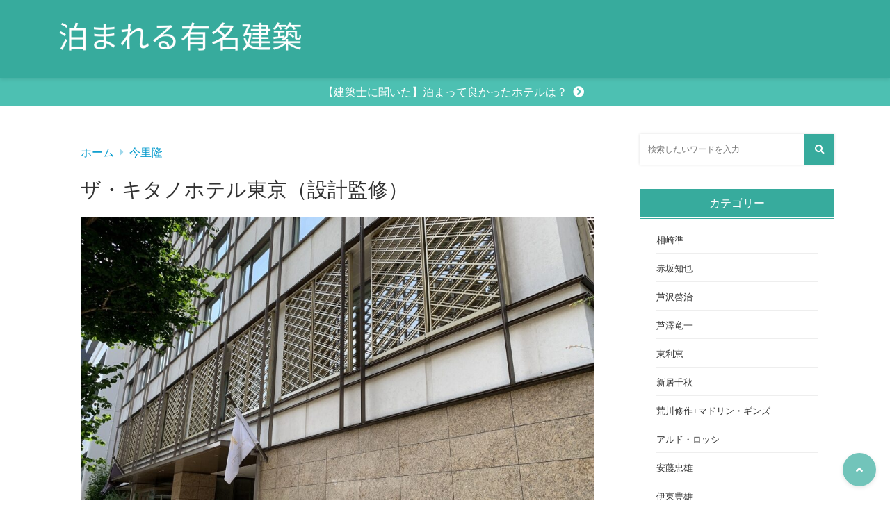

--- FILE ---
content_type: text/html; charset=UTF-8
request_url: https://tomareru-arc.com/kitano/
body_size: 21409
content:
<!doctype html>
<html lang="ja">
	<head>
		<meta charset="UTF-8">
		<meta http-equiv="X-UA-Compatible" content="IE=edge">
		<meta name="HandheldFriendly" content="True">
		<meta name="MobileOptimized" content="320">
		<meta name="viewport" content="width=device-width, initial-scale=1 ,viewport-fit=cover"/>
		<link rel="pingback" href="https://tomareru-arc.com/xmlrpc.php">
					<!-- Global site tag (gtag.js) - Google Analytics -->
			<script async src="https://www.googletagmanager.com/gtag/js?id=UA-108419125-13"></script>
			<script>
				window.dataLayer = window.dataLayer || [];

				function gtag() {
					dataLayer.push(arguments);
				}

				gtag('js', new Date());

				gtag('config', 'UA-108419125-13');
			</script>
				<meta name="google-site-verification" content="ExMk4sh8PJfFaoJEz6Y82ntD8dESRQ1jtTfTI7lHMeQ" />		<title>ザ・キタノホテル東京（設計監修） &#8211; 泊まれる有名建築</title>
<meta name='robots' content='max-image-preview:large' />
	<style>img:is([sizes="auto" i], [sizes^="auto," i]) { contain-intrinsic-size: 3000px 1500px }</style>
	<link rel='dns-prefetch' href='//use.fontawesome.com' />
<link rel="alternate" type="application/rss+xml" title="泊まれる有名建築 &raquo; フィード" href="https://tomareru-arc.com/feed/" />
<link rel="alternate" type="application/rss+xml" title="泊まれる有名建築 &raquo; コメントフィード" href="https://tomareru-arc.com/comments/feed/" />
<link rel="alternate" type="application/rss+xml" title="泊まれる有名建築 &raquo; ザ・キタノホテル東京（設計監修） のコメントのフィード" href="https://tomareru-arc.com/kitano/feed/" />
<link rel='stylesheet' id='wp-block-library-css' href='https://tomareru-arc.com/wp-includes/css/dist/block-library/style.min.css?fver=20250716010311' type='text/css' media='all' />
<style id='classic-theme-styles-inline-css' type='text/css'>
/*! This file is auto-generated */
.wp-block-button__link{color:#fff;background-color:#32373c;border-radius:9999px;box-shadow:none;text-decoration:none;padding:calc(.667em + 2px) calc(1.333em + 2px);font-size:1.125em}.wp-block-file__button{background:#32373c;color:#fff;text-decoration:none}
</style>
<style id='rinkerg-gutenberg-rinker-style-inline-css' type='text/css'>
.wp-block-create-block-block{background-color:#21759b;color:#fff;padding:2px}

</style>
<style id='tsnc-seo-blocks-prop-and-conf-style-inline-css' type='text/css'>
/*!*****************************************************************************************************************************************************************************************************************************************************!*\
  !*** css ./node_modules/css-loader/dist/cjs.js??ruleSet[1].rules[3].use[1]!./node_modules/postcss-loader/dist/cjs.js??ruleSet[1].rules[3].use[2]!./node_modules/sass-loader/dist/cjs.js??ruleSet[1].rules[3].use[3]!./src/pros-and-cons/style.scss ***!
  \*****************************************************************************************************************************************************************************************************************************************************/
/**
 * The following styles get applied both on the front of your site
 * and in the editor.
 *
 * Replace them with your own styles or remove the file completely.
 */

/*# sourceMappingURL=style-index.css.map*/
</style>
<style id='filebird-block-filebird-gallery-style-inline-css' type='text/css'>
ul.filebird-block-filebird-gallery{margin:auto!important;padding:0!important;width:100%}ul.filebird-block-filebird-gallery.layout-grid{display:grid;grid-gap:20px;align-items:stretch;grid-template-columns:repeat(var(--columns),1fr);justify-items:stretch}ul.filebird-block-filebird-gallery.layout-grid li img{border:1px solid #ccc;box-shadow:2px 2px 6px 0 rgba(0,0,0,.3);height:100%;max-width:100%;-o-object-fit:cover;object-fit:cover;width:100%}ul.filebird-block-filebird-gallery.layout-masonry{-moz-column-count:var(--columns);-moz-column-gap:var(--space);column-gap:var(--space);-moz-column-width:var(--min-width);columns:var(--min-width) var(--columns);display:block;overflow:auto}ul.filebird-block-filebird-gallery.layout-masonry li{margin-bottom:var(--space)}ul.filebird-block-filebird-gallery li{list-style:none}ul.filebird-block-filebird-gallery li figure{height:100%;margin:0;padding:0;position:relative;width:100%}ul.filebird-block-filebird-gallery li figure figcaption{background:linear-gradient(0deg,rgba(0,0,0,.7),rgba(0,0,0,.3) 70%,transparent);bottom:0;box-sizing:border-box;color:#fff;font-size:.8em;margin:0;max-height:100%;overflow:auto;padding:3em .77em .7em;position:absolute;text-align:center;width:100%;z-index:2}ul.filebird-block-filebird-gallery li figure figcaption a{color:inherit}

</style>
<style id='global-styles-inline-css' type='text/css'>
:root{--wp--preset--aspect-ratio--square: 1;--wp--preset--aspect-ratio--4-3: 4/3;--wp--preset--aspect-ratio--3-4: 3/4;--wp--preset--aspect-ratio--3-2: 3/2;--wp--preset--aspect-ratio--2-3: 2/3;--wp--preset--aspect-ratio--16-9: 16/9;--wp--preset--aspect-ratio--9-16: 9/16;--wp--preset--color--black: #000000;--wp--preset--color--cyan-bluish-gray: #abb8c3;--wp--preset--color--white: #ffffff;--wp--preset--color--pale-pink: #f78da7;--wp--preset--color--vivid-red: #cf2e2e;--wp--preset--color--luminous-vivid-orange: #ff6900;--wp--preset--color--luminous-vivid-amber: #fcb900;--wp--preset--color--light-green-cyan: #7bdcb5;--wp--preset--color--vivid-green-cyan: #00d084;--wp--preset--color--pale-cyan-blue: #8ed1fc;--wp--preset--color--vivid-cyan-blue: #0693e3;--wp--preset--color--vivid-purple: #9b51e0;--wp--preset--color--tsnc-black: #000000;--wp--preset--color--tsnc-white: #ffffff;--wp--preset--color--tsnc-red: #f44f4f;--wp--preset--color--tsnc-body-background-color: #ffffff;--wp--preset--color--tsnc-main-color: #37ab9d;--wp--preset--color--tsnc-accent-color: #ffc042;--wp--preset--color--tsnc-text-color: #333;--wp--preset--color--tsnc-link-color: #0099cc;--wp--preset--gradient--vivid-cyan-blue-to-vivid-purple: linear-gradient(135deg,rgba(6,147,227,1) 0%,rgb(155,81,224) 100%);--wp--preset--gradient--light-green-cyan-to-vivid-green-cyan: linear-gradient(135deg,rgb(122,220,180) 0%,rgb(0,208,130) 100%);--wp--preset--gradient--luminous-vivid-amber-to-luminous-vivid-orange: linear-gradient(135deg,rgba(252,185,0,1) 0%,rgba(255,105,0,1) 100%);--wp--preset--gradient--luminous-vivid-orange-to-vivid-red: linear-gradient(135deg,rgba(255,105,0,1) 0%,rgb(207,46,46) 100%);--wp--preset--gradient--very-light-gray-to-cyan-bluish-gray: linear-gradient(135deg,rgb(238,238,238) 0%,rgb(169,184,195) 100%);--wp--preset--gradient--cool-to-warm-spectrum: linear-gradient(135deg,rgb(74,234,220) 0%,rgb(151,120,209) 20%,rgb(207,42,186) 40%,rgb(238,44,130) 60%,rgb(251,105,98) 80%,rgb(254,248,76) 100%);--wp--preset--gradient--blush-light-purple: linear-gradient(135deg,rgb(255,206,236) 0%,rgb(152,150,240) 100%);--wp--preset--gradient--blush-bordeaux: linear-gradient(135deg,rgb(254,205,165) 0%,rgb(254,45,45) 50%,rgb(107,0,62) 100%);--wp--preset--gradient--luminous-dusk: linear-gradient(135deg,rgb(255,203,112) 0%,rgb(199,81,192) 50%,rgb(65,88,208) 100%);--wp--preset--gradient--pale-ocean: linear-gradient(135deg,rgb(255,245,203) 0%,rgb(182,227,212) 50%,rgb(51,167,181) 100%);--wp--preset--gradient--electric-grass: linear-gradient(135deg,rgb(202,248,128) 0%,rgb(113,206,126) 100%);--wp--preset--gradient--midnight: linear-gradient(135deg,rgb(2,3,129) 0%,rgb(40,116,252) 100%);--wp--preset--font-size--small: 13px;--wp--preset--font-size--medium: 20px;--wp--preset--font-size--large: 36px;--wp--preset--font-size--x-large: 42px;--wp--preset--spacing--20: 0.44rem;--wp--preset--spacing--30: 0.67rem;--wp--preset--spacing--40: 1rem;--wp--preset--spacing--50: 1.5rem;--wp--preset--spacing--60: 2.25rem;--wp--preset--spacing--70: 3.38rem;--wp--preset--spacing--80: 5.06rem;--wp--preset--shadow--natural: 6px 6px 9px rgba(0, 0, 0, 0.2);--wp--preset--shadow--deep: 12px 12px 50px rgba(0, 0, 0, 0.4);--wp--preset--shadow--sharp: 6px 6px 0px rgba(0, 0, 0, 0.2);--wp--preset--shadow--outlined: 6px 6px 0px -3px rgba(255, 255, 255, 1), 6px 6px rgba(0, 0, 0, 1);--wp--preset--shadow--crisp: 6px 6px 0px rgba(0, 0, 0, 1);}:where(.is-layout-flex){gap: 0.5em;}:where(.is-layout-grid){gap: 0.5em;}body .is-layout-flex{display: flex;}.is-layout-flex{flex-wrap: wrap;align-items: center;}.is-layout-flex > :is(*, div){margin: 0;}body .is-layout-grid{display: grid;}.is-layout-grid > :is(*, div){margin: 0;}:where(.wp-block-columns.is-layout-flex){gap: 2em;}:where(.wp-block-columns.is-layout-grid){gap: 2em;}:where(.wp-block-post-template.is-layout-flex){gap: 1.25em;}:where(.wp-block-post-template.is-layout-grid){gap: 1.25em;}.has-black-color{color: var(--wp--preset--color--black) !important;}.has-cyan-bluish-gray-color{color: var(--wp--preset--color--cyan-bluish-gray) !important;}.has-white-color{color: var(--wp--preset--color--white) !important;}.has-pale-pink-color{color: var(--wp--preset--color--pale-pink) !important;}.has-vivid-red-color{color: var(--wp--preset--color--vivid-red) !important;}.has-luminous-vivid-orange-color{color: var(--wp--preset--color--luminous-vivid-orange) !important;}.has-luminous-vivid-amber-color{color: var(--wp--preset--color--luminous-vivid-amber) !important;}.has-light-green-cyan-color{color: var(--wp--preset--color--light-green-cyan) !important;}.has-vivid-green-cyan-color{color: var(--wp--preset--color--vivid-green-cyan) !important;}.has-pale-cyan-blue-color{color: var(--wp--preset--color--pale-cyan-blue) !important;}.has-vivid-cyan-blue-color{color: var(--wp--preset--color--vivid-cyan-blue) !important;}.has-vivid-purple-color{color: var(--wp--preset--color--vivid-purple) !important;}.has-black-background-color{background-color: var(--wp--preset--color--black) !important;}.has-cyan-bluish-gray-background-color{background-color: var(--wp--preset--color--cyan-bluish-gray) !important;}.has-white-background-color{background-color: var(--wp--preset--color--white) !important;}.has-pale-pink-background-color{background-color: var(--wp--preset--color--pale-pink) !important;}.has-vivid-red-background-color{background-color: var(--wp--preset--color--vivid-red) !important;}.has-luminous-vivid-orange-background-color{background-color: var(--wp--preset--color--luminous-vivid-orange) !important;}.has-luminous-vivid-amber-background-color{background-color: var(--wp--preset--color--luminous-vivid-amber) !important;}.has-light-green-cyan-background-color{background-color: var(--wp--preset--color--light-green-cyan) !important;}.has-vivid-green-cyan-background-color{background-color: var(--wp--preset--color--vivid-green-cyan) !important;}.has-pale-cyan-blue-background-color{background-color: var(--wp--preset--color--pale-cyan-blue) !important;}.has-vivid-cyan-blue-background-color{background-color: var(--wp--preset--color--vivid-cyan-blue) !important;}.has-vivid-purple-background-color{background-color: var(--wp--preset--color--vivid-purple) !important;}.has-black-border-color{border-color: var(--wp--preset--color--black) !important;}.has-cyan-bluish-gray-border-color{border-color: var(--wp--preset--color--cyan-bluish-gray) !important;}.has-white-border-color{border-color: var(--wp--preset--color--white) !important;}.has-pale-pink-border-color{border-color: var(--wp--preset--color--pale-pink) !important;}.has-vivid-red-border-color{border-color: var(--wp--preset--color--vivid-red) !important;}.has-luminous-vivid-orange-border-color{border-color: var(--wp--preset--color--luminous-vivid-orange) !important;}.has-luminous-vivid-amber-border-color{border-color: var(--wp--preset--color--luminous-vivid-amber) !important;}.has-light-green-cyan-border-color{border-color: var(--wp--preset--color--light-green-cyan) !important;}.has-vivid-green-cyan-border-color{border-color: var(--wp--preset--color--vivid-green-cyan) !important;}.has-pale-cyan-blue-border-color{border-color: var(--wp--preset--color--pale-cyan-blue) !important;}.has-vivid-cyan-blue-border-color{border-color: var(--wp--preset--color--vivid-cyan-blue) !important;}.has-vivid-purple-border-color{border-color: var(--wp--preset--color--vivid-purple) !important;}.has-vivid-cyan-blue-to-vivid-purple-gradient-background{background: var(--wp--preset--gradient--vivid-cyan-blue-to-vivid-purple) !important;}.has-light-green-cyan-to-vivid-green-cyan-gradient-background{background: var(--wp--preset--gradient--light-green-cyan-to-vivid-green-cyan) !important;}.has-luminous-vivid-amber-to-luminous-vivid-orange-gradient-background{background: var(--wp--preset--gradient--luminous-vivid-amber-to-luminous-vivid-orange) !important;}.has-luminous-vivid-orange-to-vivid-red-gradient-background{background: var(--wp--preset--gradient--luminous-vivid-orange-to-vivid-red) !important;}.has-very-light-gray-to-cyan-bluish-gray-gradient-background{background: var(--wp--preset--gradient--very-light-gray-to-cyan-bluish-gray) !important;}.has-cool-to-warm-spectrum-gradient-background{background: var(--wp--preset--gradient--cool-to-warm-spectrum) !important;}.has-blush-light-purple-gradient-background{background: var(--wp--preset--gradient--blush-light-purple) !important;}.has-blush-bordeaux-gradient-background{background: var(--wp--preset--gradient--blush-bordeaux) !important;}.has-luminous-dusk-gradient-background{background: var(--wp--preset--gradient--luminous-dusk) !important;}.has-pale-ocean-gradient-background{background: var(--wp--preset--gradient--pale-ocean) !important;}.has-electric-grass-gradient-background{background: var(--wp--preset--gradient--electric-grass) !important;}.has-midnight-gradient-background{background: var(--wp--preset--gradient--midnight) !important;}.has-small-font-size{font-size: var(--wp--preset--font-size--small) !important;}.has-medium-font-size{font-size: var(--wp--preset--font-size--medium) !important;}.has-large-font-size{font-size: var(--wp--preset--font-size--large) !important;}.has-x-large-font-size{font-size: var(--wp--preset--font-size--x-large) !important;}
:where(.wp-block-post-template.is-layout-flex){gap: 1.25em;}:where(.wp-block-post-template.is-layout-grid){gap: 1.25em;}
:where(.wp-block-columns.is-layout-flex){gap: 2em;}:where(.wp-block-columns.is-layout-grid){gap: 2em;}
:root :where(.wp-block-pullquote){font-size: 1.5em;line-height: 1.6;}
</style>
<link rel='stylesheet' id='whats-new-style-css' href='https://tomareru-arc.com/wp-content/plugins/whats-new-genarator/whats-new.css?fver=20231106124743' type='text/css' media='all' />
<link rel='stylesheet' id='tsnc_main-style-css' href='https://tomareru-arc.com/wp-content/themes/thesonic/js/dist/style/style-iris.css?fver=20250303094813' type='text/css' media='all' />
<link rel='stylesheet' id='tsnc_child-style-css' href='https://tomareru-arc.com/wp-content/themes/the-sonic-child/style.css?fver=20221209015422' type='text/css' media='all' />
<link rel='stylesheet' id='tsnc_scroll_hint_style-css' href='https://tomareru-arc.com/wp-content/themes/thesonic/library/scroll-hint/css/scroll-hint.css?fver=20250303094813' type='text/css' media='all' />
<link rel='stylesheet' id='tsnc_fontawesome-all-style-css' href='https://use.fontawesome.com/releases/v5.15.4/css/all.css?ver=6.8.3' type='text/css' media='all' />
<script type="text/javascript" src="https://tomareru-arc.com/wp-includes/js/jquery/jquery.min.js?fver=20231108020241" id="jquery-core-js"></script>
<script type="text/javascript" src="https://tomareru-arc.com/wp-includes/js/jquery/jquery-migrate.min.js?fver=20230809010106" id="jquery-migrate-js"></script>
<script type="text/javascript" src="https://tomareru-arc.com/wp-content/plugins/yyi-rinker/js/event-tracking.js?v=1.11.1" id="yyi_rinker_event_tracking_script-js"></script>
<script type="text/javascript" id="tsnc_front_js-js-extra">
/* <![CDATA[ */
var tsnc_pv_ajax = {"endpoint":"https:\/\/tomareru-arc.com\/wp-admin\/admin-ajax.php","action":"tsnc_pv_count","nonce":"b4b97c3087"};
var tsnc_info = {"site_url":"https:\/\/tomareru-arc.com","realtime_search_endpoint":"https:\/\/tomareru-arc.com\/wp-json\/tsnc\/v2","is_realtime_search":""};
/* ]]> */
</script>
<script src="https://tomareru-arc.com/wp-content/themes/thesonic/js/dist/front.min.js?fver=20250303094813" defer></script><script src="https://tomareru-arc.com/wp-content/themes/thesonic/js/lib/lazysizes.min.js?fver=20250303094813" defer></script><link rel="https://api.w.org/" href="https://tomareru-arc.com/wp-json/" /><link rel="alternate" title="JSON" type="application/json" href="https://tomareru-arc.com/wp-json/wp/v2/posts/3655" /><link rel="EditURI" type="application/rsd+xml" title="RSD" href="https://tomareru-arc.com/xmlrpc.php?rsd" />
<link rel="canonical" href="https://tomareru-arc.com/kitano/" />
<link rel='shortlink' href='https://tomareru-arc.com/?p=3655' />
<link rel="alternate" title="oEmbed (JSON)" type="application/json+oembed" href="https://tomareru-arc.com/wp-json/oembed/1.0/embed?url=https%3A%2F%2Ftomareru-arc.com%2Fkitano%2F" />
<link rel="alternate" title="oEmbed (XML)" type="text/xml+oembed" href="https://tomareru-arc.com/wp-json/oembed/1.0/embed?url=https%3A%2F%2Ftomareru-arc.com%2Fkitano%2F&#038;format=xml" />
<style>body[class*="copia-microcopy"] .wpap-tpl-with-detail .wpap-image img {min-height: 140px;object-fit: contain;}body[class*="copia-microcopy"] p.wpap-link {    margin-top: 0;}body[class*="copia-microcopy"] .wpap-link a {    position: relative;    margin-top: 8px;    text-align: center;}body[class*="copia-microcopy"] .wpap-tpl-with-detail .wpap-link {    display: block;}body[class*="copia-microcopy"] .wpap-tpl-with-detail .wpap-link a {    width: 34.5%;}body[class*="copia-microcopy"] .wpap-tpl-with-image-text-h .wpap-link a {    width: 35%;}body[class*="copia-microcopy"] .wpap-tpl-with-image-text-v .wpap-link a {    width: 30%;}.copia-microcopy-amazon .wpap-link-amazon:before {    color: #f89400;}.copia-microcopy-rakuten a.wpap-link-rakuten:before {    color: #be0000;}.copia-microcopy-yahoo a.wpap-link-yahoo:before {    color: #d14615;}body[class*="copia-microcopy"] .wpap-link a:before {    position: absolute;    top: -17px;    left: 0;    width: 100%;    height: 17px;    font-weight: 600;    font-size: 11px;}.copia-microcopy-amazon .wpap-link a.wpap-link-amazon,.copia-microcopy-rakuten .wpap-link a.wpap-link-rakuten,.copia-microcopy-yahoo .wpap-link a.wpap-link-yahoo {    margin-top: 22px;}@media screen and (max-width: 767px){    body[class*="copia-microcopy"] .wpap-tpl p.wpap-link {        flex-direction: column;    }    body[class*="copia-microcopy"] .wpap-tpl p.wpap-link a {        width: 100%;        box-sizing: border-box;    }    body[class*="copia-microcopy"] .wpap-tpl-with-image-text-h .wpap-link a {        margin-bottom: 0;    }}</style><meta name="description" content="東京都にある、今里隆氏が手掛ける「ザ・キタノホテル東京」の詳細まとめです。 目次 ザ・キタノホテル東京の詳細 ザ・キタノホテル東京の詳細 今里隆氏が設計監修を手掛ける、「ザ・キタノホテル東京」。 皇居近くにある大人のホテ [&hellip;]" />		<meta property="og:url" content="https://tomareru-arc.com/kitano/" />
		<meta property="og:title" content="ザ・キタノホテル東京（設計監修）" />
		<meta property="og:description" content="東京都にある、今里隆氏が手掛ける「ザ・キタノホテル東京」の詳細まとめです。 目次 ザ・キタノホテル東京の詳細 ザ・キタノホテル東京の詳細 今里隆氏が設計監修を手掛ける、「ザ・キタノホテル東京」。 皇居近くにある大人のホテ [&hellip;]" />
		<meta property="og:image" content="https://tomareru-arc.com/wp-content/uploads/2022/08/IMG_1747.jpg" />
		<meta property="og:type" content="article" />
		<meta name="note:card" content="https://tomareru-arc.com/wp-content/uploads/2022/08/IMG_1747.jpg">
		<meta name="twitter:card" content="summary_large_image" />
		<meta name="twitter:site" content="https://tomareru-arc.com/kitano/" />
		<meta name="twitter:player" content="" />
		<meta property="fb:app_id" content="" />
		<style>.yyi-rinker-img-s .yyi-rinker-image {width: 56px;min-width: 56px;margin:auto;}.yyi-rinker-img-m .yyi-rinker-image {width: 175px;min-width: 175px;margin:auto;}.yyi-rinker-img-l .yyi-rinker-image {width: 200px;min-width: 200px;margin:auto;}.yyi-rinker-img-s .yyi-rinker-image img.yyi-rinker-main-img {width: auto;max-height: 56px;}.yyi-rinker-img-m .yyi-rinker-image img.yyi-rinker-main-img {width: auto;max-height: 170px;}.yyi-rinker-img-l .yyi-rinker-image img.yyi-rinker-main-img {width: auto;max-height: 200px;}.yyi-rinker-contents {    margin-bottom: 2em;}.yyi-rinker-box {    display: flex;    padding: 12px 12px 0;    border: 1px solid #efefef;}.yyi-rinker-image {    display: flex;    flex: none;    justify-content: center;}.yyi-rinker-image a {    display: inline-block;    height: fit-content;}.yyi-rinker-main-img {    display: block;}.yyi-rinker-info {    display: flex;    width: 100%;    flex-direction: column;}.yyi-rinker-title a {    color: #333;}.yyi-rinker-detail {    display: flex;    flex-direction: column;    padding-bottom: 8px;}.credit-box {    order: 1;    font-size: 12px;    padding-top: 8px;}.credit-box a {    text-decoration: underline;}.yyi-rinker-detail .credit,.yyi-rinker-detail .brand,.yyi-rinker-detail .price,.yyi-rinker-detail .price-box {    opacity: 0.7;    font-size: 12px;}.free-text {    order: 2;    font-size: 16px;    padding-top: 8px;}.yyi-rinker-links {    display: flex;    flex-wrap: wrap;    justify-content: space-between;    margin: 0;    padding: 0;    list-style-type: none;}.yyi-rinker-links li {    display: inherit;    margin-bottom: 12px;    flex-direction: column;    align-self: flex-end;    text-align: center;}.yyi-rinker-link {    display: flex;    position: relative;    width: 100%;    min-height: 44px;    overflow-x: hidden;    justify-content: center;    align-items: center;    padding: 8px 24px;    border-radius: 4px;    color: #fff;    font-weight: 600;    font-size: 15px;    white-space: nowrap;    box-sizing: border-box;    flex-wrap: wrap-reverse;}.yyi-rinker-link:after {    position: absolute;    right: 12px;    font-family: "font awesome 5 free";    font-weight: 600;    content: "\f0da";    transition: right 0.3s ease-out;    transform: translate3d(0,0,0);}@media (min-width: 768px) {.yyi-rinker-info {    padding-left: 12px;}.yyi-rinker-links li {    width: calc(50% - 6px);}}@media (max-width: 767px) {.yyi-rinker-box {    flex-direction: column;}.yyi-rinker-links li {    width: 100%;}.yyi-rinker-info {    text-align: center;}.yyi-rinker-detail .price {    display: block;}}.yyi-rinker-link:hover:after {    right: 8px;}.yyi-rinker-img-s .yyi-rinker-main-img {    width: 56px;}.yyi-rinker-img-m .yyi-rinker-main-img {    width: 120px;}.yyi-rinker-img-l .yyi-rinker-main-img {    width: 200px;}.yyi-rinker-link {    background-color: #1976D2;}</style><style>
.yyi-rinker-images {
    display: flex;
    justify-content: center;
    align-items: center;
    position: relative;

}
div.yyi-rinker-image img.yyi-rinker-main-img.hidden {
    display: none;
}

.yyi-rinker-images-arrow {
    cursor: pointer;
    position: absolute;
    top: 50%;
    display: block;
    margin-top: -11px;
    opacity: 0.6;
    width: 22px;
}

.yyi-rinker-images-arrow-left{
    left: -10px;
}
.yyi-rinker-images-arrow-right{
    right: -10px;
}

.yyi-rinker-images-arrow-left.hidden {
    display: none;
}

.yyi-rinker-images-arrow-right.hidden {
    display: none;
}
div.yyi-rinker-contents.yyi-rinker-design-tate  div.yyi-rinker-box{
    flex-direction: column;
}

div.yyi-rinker-contents.yyi-rinker-design-slim div.yyi-rinker-box .yyi-rinker-links {
    flex-direction: column;
}

div.yyi-rinker-contents.yyi-rinker-design-slim div.yyi-rinker-info {
    width: 100%;
}

div.yyi-rinker-contents.yyi-rinker-design-slim .yyi-rinker-title {
    text-align: center;
}

div.yyi-rinker-contents.yyi-rinker-design-slim .yyi-rinker-links {
    text-align: center;
}
div.yyi-rinker-contents.yyi-rinker-design-slim .yyi-rinker-image {
    margin: auto;
}

div.yyi-rinker-contents.yyi-rinker-design-slim div.yyi-rinker-info ul.yyi-rinker-links li {
	align-self: stretch;
}
div.yyi-rinker-contents.yyi-rinker-design-slim div.yyi-rinker-box div.yyi-rinker-info {
	padding: 0;
}
div.yyi-rinker-contents.yyi-rinker-design-slim div.yyi-rinker-box {
	flex-direction: column;
	padding: 14px 5px 0;
}

.yyi-rinker-design-slim div.yyi-rinker-box div.yyi-rinker-info {
	text-align: center;
}

.yyi-rinker-design-slim div.price-box span.price {
	display: block;
}

div.yyi-rinker-contents.yyi-rinker-design-slim div.yyi-rinker-info div.yyi-rinker-title a{
	font-size:16px;
}

div.yyi-rinker-contents.yyi-rinker-design-slim ul.yyi-rinker-links li.amazonkindlelink:before,  div.yyi-rinker-contents.yyi-rinker-design-slim ul.yyi-rinker-links li.amazonlink:before,  div.yyi-rinker-contents.yyi-rinker-design-slim ul.yyi-rinker-links li.rakutenlink:before, div.yyi-rinker-contents.yyi-rinker-design-slim ul.yyi-rinker-links li.yahoolink:before, div.yyi-rinker-contents.yyi-rinker-design-slim ul.yyi-rinker-links li.mercarilink:before {
	font-size:12px;
}

div.yyi-rinker-contents.yyi-rinker-design-slim ul.yyi-rinker-links li a {
	font-size: 13px;
}
.entry-content ul.yyi-rinker-links li {
	padding: 0;
}

div.yyi-rinker-contents .yyi-rinker-attention.attention_desing_right_ribbon {
    width: 89px;
    height: 91px;
    position: absolute;
    top: -1px;
    right: -1px;
    left: auto;
    overflow: hidden;
}

div.yyi-rinker-contents .yyi-rinker-attention.attention_desing_right_ribbon span {
    display: inline-block;
    width: 146px;
    position: absolute;
    padding: 4px 0;
    left: -13px;
    top: 12px;
    text-align: center;
    font-size: 12px;
    line-height: 24px;
    -webkit-transform: rotate(45deg);
    transform: rotate(45deg);
    box-shadow: 0 1px 3px rgba(0, 0, 0, 0.2);
}

div.yyi-rinker-contents .yyi-rinker-attention.attention_desing_right_ribbon {
    background: none;
}
.yyi-rinker-attention.attention_desing_right_ribbon .yyi-rinker-attention-after,
.yyi-rinker-attention.attention_desing_right_ribbon .yyi-rinker-attention-before{
display:none;
}
div.yyi-rinker-use-right_ribbon div.yyi-rinker-title {
    margin-right: 2rem;
}

.yyi-rinker-design-slim div.yyi-rinker-info ul.yyi-rinker-links li {
	width: 100%;
	margin-bottom: 10px;
}
 .yyi-rinker-design-slim ul.yyi-rinker-links a.yyi-rinker-link {
	padding: 10px 24px;
}

/** ver1.9.2 以降追加 **/
.yyi-rinker-contents .yyi-rinker-info {
    padding-left: 10px;
}
.yyi-rinker-img-s .yyi-rinker-image .yyi-rinker-images img{
    max-height: 75px;
}
.yyi-rinker-img-m .yyi-rinker-image .yyi-rinker-images img{
    max-height: 175px;
}
.yyi-rinker-img-l .yyi-rinker-image .yyi-rinker-images img{
    max-height: 200px;
}
div.yyi-rinker-contents div.yyi-rinker-image {
    flex-direction: column;
    align-items: center;
}
div.yyi-rinker-contents ul.yyi-rinker-thumbnails {
    display: flex;
    flex-direction: row;
    flex-wrap : wrap;
    list-style: none;
    border:none;
    padding: 0;
    margin: 5px 0;
}
div.yyi-rinker-contents ul.yyi-rinker-thumbnails li{
    cursor: pointer;
    height: 32px;
    text-align: center;
    vertical-align: middle;
    width: 32px;
    border:none;
    padding: 0;
    margin: 0;
    box-sizing: content-box;
}
div.yyi-rinker-contents ul.yyi-rinker-thumbnails li img {
    vertical-align: middle;
}

div.yyi-rinker-contents ul.yyi-rinker-thumbnails li {
    border: 1px solid #fff;
}
div.yyi-rinker-contents ul.yyi-rinker-thumbnails li.thumb-active {
    border: 1px solid #eee;
}

/* ここから　mini */
div.yyi-rinker-contents.yyi-rinker-design-mini {
    border: none;
    box-shadow: none;
    background-color: transparent;
}

/* ボタン非表示 */
.yyi-rinker-design-mini div.yyi-rinker-info ul.yyi-rinker-links,
.yyi-rinker-design-mini div.yyi-rinker-info .brand,
.yyi-rinker-design-mini div.yyi-rinker-info .price-box {
    display: none;
}

div.yyi-rinker-contents.yyi-rinker-design-mini .credit-box{
    text-align: right;
}

div.yyi-rinker-contents.yyi-rinker-design-mini div.yyi-rinker-info {
    width:100%;
}
.yyi-rinker-design-mini div.yyi-rinker-info div.yyi-rinker-title {
    line-height: 1.2;
    min-height: 2.4em;
    margin-bottom: 0;
}
.yyi-rinker-design-mini div.yyi-rinker-info div.yyi-rinker-title a {
    font-size: 12px;
    text-decoration: none;
    text-decoration: underline;
}
div.yyi-rinker-contents.yyi-rinker-design-mini {
    position: relative;
    max-width: 100%;
    border: none;
    border-radius: 12px;
    box-shadow: 0 1px 6px rgb(0 0 0 / 12%);
    background-color: #fff;
}

div.yyi-rinker-contents.yyi-rinker-design-mini div.yyi-rinker-box {
    border: none;
}

.yyi-rinker-design-mini div.yyi-rinker-image {
    width: 60px;
    min-width: 60px;

}
div.yyi-rinker-design-mini div.yyi-rinker-image img.yyi-rinker-main-img{
    max-height: 3.6em;
}
.yyi-rinker-design-mini div.yyi-rinker-detail div.credit-box {
    font-size: 10px;
}
.yyi-rinker-design-mini div.yyi-rinker-detail div.brand,
.yyi-rinker-design-mini div.yyi-rinker-detail div.price-box {
    font-size: 10px;
}
.yyi-rinker-design-mini div.yyi-rinker-info div.yyi-rinker-detail {
    padding: 0;
}
.yyi-rinker-design-mini div.yyi-rinker-detail div:not(:last-child) {
    padding-bottom: 0;
}
.yyi-rinker-design-mini div.yyi-rinker-box div.yyi-rinker-image a {
    margin-bottom: 16px;
}
@media (min-width: 768px){
    div.yyi-rinker-contents.yyi-rinker-design-mini div.yyi-rinker-box {
        padding: 12px;
    }
    .yyi-rinker-design-mini div.yyi-rinker-box div.yyi-rinker-info {
        justify-content: center;
        padding-left: 24px;
    }
}
@media (max-width: 767px){
    div.yyi-rinker-contents.yyi-rinker-design-mini {
        max-width:100%;
    }
    div.yyi-rinker-contents.yyi-rinker-design-mini div.yyi-rinker-box {
        flex-direction: row;
        padding: 12px;
    }
    .yyi-rinker-design-mini div.yyi-rinker-box div.yyi-rinker-info {
        justify-content: center;
        margin-bottom: 16px;
        padding-left: 16px;
        text-align: left;
    }
}
/* 1.9.5以降 */
div.yyi-rinker-contents {
    position: relative;
    overflow: visible;
}
div.yyi-rinker-contents .yyi-rinker-attention {
    display: inline;
    line-height: 30px;
    position: absolute;
    top: -10px;
    left: -9px;
    min-width: 60px;
    padding: 0;
    height: 30px;
    text-align: center;
    font-weight: 600;
    color: #ffffff;
    background: #fea724;
    z-index: 10;
}

div.yyi-rinker-contents .yyi-rinker-attention span{
    padding: 0 15px;
}

.yyi-rinker-attention-before, .yyi-rinker-attention-after {
	display: inline;
    position: absolute;
    content: '';
}

.yyi-rinker-attention-before {
    bottom: -8px;
    left: 0.1px;
    width: 0;
    height: 0;
    border-top: 9px solid;
    border-top-color: inherit;
    border-left: 9px solid transparent;
    z-index: 1;
}

.yyi-rinker-attention-after {
    top: 0;
    right: -14.5px;
    width: 0;
    height: 0;
    border-top: 15px solid transparent;
    border-bottom: 15px solid transparent;
    border-left: 15px solid;
    border-left-color: inherit;
}

div.yyi-rinker-contents .yyi-rinker-attention.attention_desing_circle{
    display: flex;
    position: absolute;
 	top: -20px;
    left: -20px;
    width: 60px;
    height: 60px;
    min-width: auto;
    min-height: auto;
    justify-content: center;
    align-items: center;
    border-radius: 50%;
    color: #fff;
    background: #fea724;
    font-weight: 600;
    font-size: 17px;
}

div.yyi-rinker-contents.yyi-rinker-design-mini .yyi-rinker-attention.attention_desing_circle{
    top: -18px;
    left: -18px;
    width: 36px;
    height: 36px;
    font-size: 12px;
}


div.yyi-rinker-contents .yyi-rinker-attention.attention_desing_circle{
}

div.yyi-rinker-contents .yyi-rinker-attention.attention_desing_circle span {
	padding: 0;
}

div.yyi-rinker-contents .yyi-rinker-attention.attention_desing_circle .yyi-rinker-attention-after,
div.yyi-rinker-contents .yyi-rinker-attention.attention_desing_circle .yyi-rinker-attention-before{
	display: none;
}

</style><meta name="thumbnail" content="https://tomareru-arc.com/wp-content/uploads/2022/08/IMG_1747-150x150.jpg" /><script type="application/ld+json">[{"@context":"https:\/\/schema.org","@type":"BreadcrumbList","itemListElement":[{"@type":"ListItem","name":"\u6cca\u307e\u308c\u308b\u6709\u540d\u5efa\u7bc9","item":"https:\/\/tomareru-arc.com","position":1},{"@type":"ListItem","name":"\u4eca\u91cc\u9686","item":"https:\/\/tomareru-arc.com\/category\/imazato\/","position":2},{"@type":"ListItem","name":"\u30b6\u30fb\u30ad\u30bf\u30ce\u30db\u30c6\u30eb\u6771\u4eac\uff08\u8a2d\u8a08\u76e3\u4fee\uff09","item":"https:\/\/tomareru-arc.com\/kitano\/","position":3}]},{"@context":"https:\/\/schema.org","@type":"Article","mainEntityOfPage":{"@type":"WebPage","@id":"https:\/\/tomareru-arc.com\/kitano\/"},"headline":"\u30b6\u30fb\u30ad\u30bf\u30ce\u30db\u30c6\u30eb\u6771\u4eac\uff08\u8a2d\u8a08\u76e3\u4fee\uff09","image":["https:\/\/tomareru-arc.com\/wp-content\/uploads\/2022\/08\/IMG_1747.jpg"],"datePublished":"2023-04-19T20:16:23+09:00","dateModified":"2023-06-25T17:50:07+09:00","author":{"@type":"Person","name":"\u30db\u30c6\u30eb\u5efa\u7bc9\u6848\u5185\u4eba","url":"https:\/\/tomareru-arc.com"},"publisher":{"@type":"Organization","name":"\u6cca\u307e\u308c\u308b\u6709\u540d\u5efa\u7bc9","logo":{"@type":"ImageObject","url":"https:\/\/tomareru-arc.com\/wp-content\/uploads\/2023\/06\/\u6cca\u307e\u308c\u308b\u5efa\u7bc9-5.png"}},"description":"\u6771\u4eac\u90fd\u306b\u3042\u308b\u3001\u4eca\u91cc\u9686\u6c0f\u304c\u624b\u639b\u3051\u308b\u300c\u30b6\u30fb\u30ad\u30bf\u30ce\u30db\u30c6\u30eb\u6771\u4eac\u300d\u306e\u8a73\u7d30\u307e\u3068\u3081\u3067\u3059\u3002 \u76ee\u6b21 \u30b6\u30fb\u30ad\u30bf\u30ce\u30db\u30c6\u30eb\u6771\u4eac\u306e\u8a73\u7d30 \u30b6\u30fb\u30ad\u30bf\u30ce\u30db\u30c6\u30eb\u6771\u4eac\u306e\u8a73\u7d30 \u4eca\u91cc\u9686\u6c0f\u304c\u8a2d\u8a08\u76e3\u4fee\u3092\u624b\u639b\u3051\u308b\u3001\u300c\u30b6\u30fb\u30ad\u30bf\u30ce\u30db\u30c6\u30eb\u6771\u4eac\u300d\u3002 \u7687\u5c45\u8fd1\u304f\u306b\u3042\u308b\u5927\u4eba\u306e\u30db\u30c6 [&hellip;]"}]</script><style>body {background-image: none;background-color: #ffffff;color: #333;}a { color: #0099cc;}.is-style-link-mark5:after{color: #0099cc;}.main-c, .list-main-c li:before {color: #37ab9d;}#header {background-color: #37ab9d;}.hotword label {color: #37ab9d;}.hotword label:after {background: #37ab9d;}.main-h2 { border-color: #37ab9d;color: #37ab9d;}.kiji-cat{ background: #37ab9d;}.mein-btn-link { background: #37ab9d;}.widget-title-in { background: #37ab9d;}.rank-num { background: #37ab9d;}.pf-name { color: #37ab9d;}.pf-share>p { color: #37ab9d;}.share-btn { color: #37ab9d;}.widget-ul li .kiji-num { background: #37ab9d;}.widget-tag a { background: #37ab9d;}.footer-title{border-bottom-color: #37ab9d;border-bottom-color: #37ab9d;}.footer-column ul { color: #37ab9d;}.footer-in-under{background: #37ab9d;}.entry-cta { background: #37ab9d;}.prevnext-title { background: #37ab9d;}body.sns-box-style5 a.snsbtn {background-color: #37ab9d;}.nav-style-def .sub-menu{ border-color: #37ab9d;}.nav-style-def .sub-menu a:before{ color: #37ab9d;}.pf-custom-btn {background: #37ab9d;}.writer-mark1 .writer-in:before{background: #37ab9d;}.writer-mark2 .writer-in {border-top: 1px solid #37ab9d;border-bottom: 1px solid #37ab9d;}.writer-mark2 .writer-in:before {background: #37ab9d;}.heading-h2-mark2 h2,.heading-h3-mark2 h3,.heading-h4-mark2 h4 {border-color: #37ab9d;}.heading-h2-mark3 h2,.heading-h3-mark3 h3,.heading-h4-mark3 h4{border-color :#37ab9d;}.heading-h2-mark4 h2,.heading-h3-mark4 h3,.heading-h4-mark4 h4 { border-color :#37ab9d;}.heading-h2-mark5 h2:before,.heading-h3-mark5 h3:before,.heading-h4-mark5 h4:before {border-color: #37ab9d;}.heading-h2-mark6 h2:before,.heading-h3-mark6 h3:before,.heading-h4-mark6 h4:before {background: #37ab9d;}ul.is-style-list-simple-main li:before {background: #37ab9d;}ol.is-style-list-simple-main li:before {background: #37ab9d;}.is-style-table-simple table, .is-style-table-simple th, .is-style-table-simple td {border-color: #37ab9d;}.is-style-table-pop th {background: #37ab9d;}.is-style-table-pop table, .is-style-table-pop th, .is-style-table-pop td {border-color: #37ab9d;}.is-style-titlebox-mark1 .ob-title {color: #37ab9d;}.is-style-titlebox-mark2 .ob-title:before { background: #37ab9d;}.is-style-titlebox-mark3 .ob-title {background: #37ab9d;border-top-color: #37ab9d;}.is-style-titlebox-mark3 .ob-title:after { border-color: #37ab9d transparent transparent transparent;}.is-style-titlebox-mark4 {border: 2px solid #37ab9d;}.is-style-titlebox-mark4 .ob-title {background: #37ab9d;}.is-style-titlebox-mark5 {padding: 0;border: 2px solid #37ab9d;position: relative;}.is-style-titlebox-mark5 .ob-title {color: #37ab9d;}.is-style-titlebox-mark6 {border: 2px solid #37ab9d;}.is-style-titlebox-mark6 .ob-title {color: #37ab9d;border-color: #37ab9d;}.is-style-titlebox-mark6 .ob-title:after {border-color: transparent #37ab9d transparent transparent;}.process-label {background: #37ab9d;}.exlink-label, .inlink-label {background: #37ab9d;}.mkj {border-color: #37ab9d;}.mkj-title {border-bottom-color: #37ab9d;color: #37ab9d;}.entry-content .mkj-content {border-color: #37ab9d;}.mkj-content:after {color: #37ab9d;}.mkj-style1 .mkj-title {background: #37ab9d;}.mkj-style1 li:before {background: #37ab9d;}.mkj-style3 {background: #37ab9d;border-color: #37ab9d;}.main-title-bg-image {border-color: #37ab9d;}.child-category a {background: #37ab9d;}.custom_search_toggle span:before {color: #37ab9d;}.side-title-mark1 .widget-title {background: #37ab9d;}.side-title-mark2 .widget-title {background: #37ab9d;}.process-label {background: #37ab9d;}.widget ul ul li:before {color: #37ab9d;}.widget ul li .kiji-num {background: #37ab9d;}.side-title-mark6 .widget-title:before {background: #37ab9d;}.side-title-mark7 .widget-title:before {background: #37ab9d;}.side-title-mark7 .widget-title:after {background: #37ab9d;}.side-title-mark6 .widget-title {border-bottom : 2px solid #37ab9d;}.heading-h2-mark1 h2,.heading-h3-mark1 h3,.heading-h4-mark1 h4 {background: #37ab9d;}.heading-h2-mark5 h2:before,.heading-h3-mark5 h3:before,.heading-h4-mark5 h4:before {border-color: #37ab9d;}.widget-rank .rank-kiji-img:before {background: #37ab9d;}.side-writer-mark3 .pf-share>p {color: #37ab9d;}.side-search-mark1 .search-submit {background: #37ab9d;}.side-search-mark2 .search-submit {color: #37ab9d;border-color: #37ab9d;}.side-search-mark3 .search-submit {background: #37ab9d;}.side-search-mark2 .custom_search_wrapper .search-submit {background: #37ab9d;}.footer-title {color: #37ab9d;border-color: #37ab9d;}.footer-in-under {background: #37ab9d;}.mobile-footer-menu-item a {color: #37ab9d;}.gotop {background-color: #37ab9d;}.comment-reply-title:before {color: #37ab9d;}.comment-form-comment {border-color: #37ab9d;}.comment-respond .comment-form-comment label {background: #37ab9d;}.form-submit .submit {background: #37ab9d;}.main-title {border-color: #37ab9d;color: #37ab9d;}.main-tab-two {border-color: #37ab9d;color: #37ab9d;}.writer-mark3 .writer-in:before {background: #37ab9d;}.writer-mark4 .writer-in:before {background: #37ab9d;}.side-writer-mark3 .pf-share>p {color: #37ab9d;}.count { border-color: #37ab9d;}.count-top p {background: #37ab9d;}.is-style-titlebox-mark2 .ob-title { color: #37ab9d;}.kiji-list-tab-mark4 .cat-tab-text.active_tab:before {background: #37ab9d;}.label-main { background: #37ab9d;}.ranking-title {background: #37ab9d;}.is-style-titlebox-mark2 .ob-title-before {background-color: #37ab9d;}.pf-share-title{color: #37ab9d;}.mkj-list-nonum > li:before { background: #37ab9d;}.post-page-numbers.current { background-color: #37ab9d;}.is-style-accordion-mark1 .tsnc-accordion-title {background-color: #37ab9d;}.label-circle { background:#37ab9d;}.sub-c {color: #4dc0b2;}.sub-bgc {background-color: #4dc0b2;}.sub-bdc {border-color: #4dc0b2;}.header-info a { background-color: #4dc0b2;}.top-second .mein-btn-link {background: #4dc0b2;}.widget-ul li a:hover {color: #4dc0b2;}.breadcrumb {color: #4dc0b2;}.entry-prevnext-2 .prev-kiji,.entry-prevnext-2 .next-kiji{height: auto;}nav.pagination span.page-numbers{background: #37ab9d;}.header-info a{color: #fff;}.tagcloud a{background: #37ab9d;}.widget-title:before {background: #37ab9d;}.page-numbers a{color: #37ab9d;}.ranking-heading-icon { background: #37ab9d; }.is-style-titlebox-mark7 {border-color: #37ab9d; }.is-style-titlebox-mark7 .ob-title { background: #37ab9d;}.is-style-titlebox-mark7 .ob-title-after { color: #37ab9d;}.entry-404-eyeimg { background: #37ab9d; }a.main-tab-btn { background: #37ab9d;}.ac-c, .list-ac-c li:before {color: #ffc042;}.ac-bgc, .list-ac-bgc li:before {background-color: #ffc042;}.ac-bdc {border-color: #ffc042;}.kiji-new { background: #ffc042;}.hotiword-textlink-new a:before {background: #ffc042;}.hotiword-textlink-2:before {background: #ffc042;}.hotiword-textlink-hoticon a:before {background: #ffc042;}.kiji-new {background: #ffc042;}ul.is-style-list-simple-ac li:before {background: #ffc042;}ol.is-style-list-simple-ac li:before {background: #ffc042;}.ac-c, .list-ac-c li:before {color: #ffc042;}.ac-bgc, .list-ac-bgc li:before {background-color: #ffc042;}.ac-bdc {border-color: #ffc042;}.hotiword-textlink-1 a:before {background: #ffc042;}.hotiword-textlink-3 a:before {background: #ffc042;}.label-ac { background: #ffc042;}.hotiword-textlink-1:before {background: #ffc042;}            .hotiword-textlink-3:before {background: #ffc042;}div.cat-tab-text.active_tab { background-color: rgba( 55, 171, 157, 0.7);}.main-bgc {background-color: rgba( 55, 171, 157, 0.7);}.is-style-group-mark1 { border-color: rgba( 55, 171, 157, 0.5);}.is-style-group-mark3 { border-color: rgba( 55, 171, 157, 0.5);}.is-style-group-mark4 { border-color: rgba( 55, 171, 157, 0.5);}.is-style-group-mark5 { border-color: rgba( 55, 171, 157, 0.5);}.is-style-group-mark7 {border-color: rgba( 55, 171, 157, 0.5);outline-color: rgba( 55, 171, 157, 0.5);}.is-style-titlebox-mark3 { border-color: rgba( 55, 171, 157, 0.2);}.mkj-active { background-color: rgba( 55, 171, 157, 0.2);}    .mkj-openclose {background: rgba( 55, 171, 157, 0.2);color: #37ab9d;}.heading-h2-mark6 h2,.heading-h3-mark6 h3,.heading-h4-mark6 h4 {border-color: rgba( 55, 171, 157, 0.2);}.is-style-table-simple th {background: rgba( 55, 171, 157, 0.2);color: #37ab9d;}.mkj-style2 { border-color: rgba( 55, 171, 157, 0.2);}.mkj-style2 .mkj-title { border-color: rgba( 55, 171, 157, 0.2);}.custom_search_footer {border-color: rgba( 55, 171, 157, 0.2);}.side-writer-mark2 .widget-pf { background: rgba( 55, 171, 157, 0.2);}.side-writer-mark3 .pf-text + .pf-share {background: rgba( 55, 171, 157, 0.2);}.entry-snsbox {background: rgba( 55, 171, 157, 0.2);}.writer-mark1 .writer-img { background: rgba( 55, 171, 157, 0.2);}.writer-mark1 .writer-text { border-color: rgba( 55, 171, 157, 0.2);}.writer-mark3 .writer-in {border-color: rgba( 55, 171, 157, 0.2);}.writer-mark4 .writer-in {background: rgba( 55, 171, 157, 0.2);}.is-style-para-mark1 {border-color: rgba( 55, 171, 157, 0.5);}.is-style-para-mark3 {border-color: rgba( 55, 171, 157, 0.5);}.is-style-para-mark4 {border-color: rgba( 55, 171, 157, 0.5);background: rgba( 55, 171, 157, 0.12);}.is-style-para-mark5 { border-color: rgba( 55, 171, 157, 0.5);}.comment-box { border-color: rgba( 55, 171, 157, 0.2);}.is-style-group-mark2 { background: rgba( 55, 171, 157, 0.12);}.is-style-group-mark11 { background: rgba( 55, 171, 157, 0.12);}.is-style-para-mark2 { background: rgba( 55, 171, 157, 0.12);}.heading-h4-mark5 h4 { background: rgba( 55, 171, 157, 0.08);}.is-style-table-simple thead tr th:nth-child(even) { background: rgba( 55, 171, 157, 0.08);}.is-style-table-pop td { background: rgba( 55, 171, 157, 0.08);}.is-style-table-pop td { background: rgba( 55, 171, 157, 0.08);}.heading-h2-mark5 h2,.heading-h3-mark5 h3,.heading-h4-mark5 h4 {background:  rgba( 55, 171, 157, 0.08);}footer { background: rgba( 55, 171, 157, 0.08);}.mkj-content-in { background: rgba( 55, 171, 157, 0.08);}.is-style-titlebox-mark1 { background-color: rgba( 55, 171, 157, 0.08);}div.is-style-titlebox-mark2 {background: rgba( 55, 171, 157, 0.08);}.ranking-set { background: rgba( 55, 171, 157, 0.08);}.comment-box.is-style-commentbox-mark4 {background-color: rgba( 55, 171, 157, 0.08);border-color: #37ab9d;}.hamburger-in-content { color: #333; }.kiji-text { color: #333;}.exlink-title,.inlink-title {color: #333;}.exlink-site,.inlink-site {color: #333;}.side-title-mark5 .widget-title { color: #333;}.side-title-mark6 .widget-title { color: #333;}.side-title-mark7 .widget-title { color: #333;}.sub-menu a:hover { color: #0099cc;}.breadcrumb { color: #0099cc;}.widget ul li a:hover { color: #0099cc;}button.urlcopy-btn {color: #0099cc;}.imgarea-btn {background-color: #ffc042;}div.eyecatching-mark1,div.eyecatching-mark2{background: linear-gradient(45deg, #37ab9d, hsl(157, 67%, 44%));}@media (max-width: 767px) {#header-img-box{background-image: none;}}@media (min-width: 768px) {#header-img-box{background-image: none;}}</style><style>
.kiji-img-img {object-fit: cover;}
</style>
			<style>.mobile-footer-menu-margin {margin-bottom: 0;}</style><style>body[class*="copia-microcopy"] .wpap-tpl-with-detail .wpap-image img {min-height: 140px;object-fit: contain;}body[class*="copia-microcopy"] p.wpap-link {    margin-top: 0;}body[class*="copia-microcopy"] .wpap-link a {    position: relative;    margin-top: 8px;    text-align: center;}body[class*="copia-microcopy"] .wpap-tpl-with-detail .wpap-link {    display: block;}body[class*="copia-microcopy"] .wpap-tpl-with-detail .wpap-link a {    width: 34.5%;}body[class*="copia-microcopy"] .wpap-tpl-with-image-text-h .wpap-link a {    width: 35%;}body[class*="copia-microcopy"] .wpap-tpl-with-image-text-v .wpap-link a {    width: 30%;}.copia-microcopy-amazon .wpap-link-amazon:before {    color: #f89400;}.copia-microcopy-rakuten a.wpap-link-rakuten:before {    color: #be0000;}.copia-microcopy-yahoo a.wpap-link-yahoo:before {    color: #d14615;}.copia-microcopy-mercari a.wpap-link-mercari:before {    color: #ff0211;}body[class*="copia-microcopy"] .wpap-link a:before {    position: absolute;    top: -17px;    left: 0;    width: 100%;    height: 17px;    font-weight: 600;    font-size: 11px;}.copia-microcopy-amazon .wpap-link a.wpap-link-amazon,.copia-microcopy-rakuten .wpap-link a.wpap-link-rakuten,.copia-microcopy-yahoo .wpap-link a.wpap-link-yahoo,.copia-microcopy-mercari .wpap-link a.wpap-link-mercari{    margin-top: 22px;}@media screen and (max-width: 767px){    body[class*="copia-microcopy"] .wpap-tpl p.wpap-link {        flex-direction: column;    }    body[class*="copia-microcopy"] .wpap-tpl p.wpap-link a {        width: 100%;        box-sizing: border-box;    }    body[class*="copia-microcopy"] .wpap-tpl-with-image-text-h .wpap-link a {        margin-bottom: 0;    }}</style><link rel="icon" href="https://tomareru-arc.com/wp-content/uploads/2022/11/cropped-Kのコピー-32x32.png" sizes="32x32" />
<link rel="icon" href="https://tomareru-arc.com/wp-content/uploads/2022/11/cropped-Kのコピー-192x192.png" sizes="192x192" />
<link rel="apple-touch-icon" href="https://tomareru-arc.com/wp-content/uploads/2022/11/cropped-Kのコピー-180x180.png" />
<meta name="msapplication-TileImage" content="https://tomareru-arc.com/wp-content/uploads/2022/11/cropped-Kのコピー-270x270.png" />
		<style type="text/css" id="wp-custom-css">
			iframe {
  width: 100%;
  aspect-ratio: 16/9; //アスペクト比（縦横比）を指定
}

.yyi-rinker-link {
    background-color: #4dc0b2;
}		</style>
		<style>:root .has-tsnc-black-color{color: #000;}:root .has-tsnc-black-background-color{background-color: #000;}:root .has-tsnc-white-color{color: #fff;}:root .has-tsnc-white-background-color{background-color: #fff;}:root .has-tsnc-red-color{color: #f44f4f;}:root .has-tsnc-red-background-color{background-color: #f44f4f;}:root .has-tsnc-body-background-color-color{color: #ffffff;}:root .has-tsnc-body-background-color-background-color{background-color: #ffffff;}:root .has-tsnc-main-color-color{color: #37ab9d;}:root .has-tsnc-main-color-background-color{background-color: #37ab9d;}:root .has-tsnc-sub-main-color-color{color: #f9f9f9;}:root .has-tsnc-sub-main-color-background-color{background-color: #f9f9f9;}:root .has-tsnc-sub-color-color{color: #4dc0b2;}:root .has-tsnc-sub-color-background-color{background-color: #4dc0b2;}:root .has-tsnc-accent-color-color{color: #ffc042;}:root .has-tsnc-accent-color-background-color{background-color: #ffc042;}:root .has-tsnc-text-color-color{color: #333;}:root .has-tsnc-text-color-background-color{background-color: #333;}:root .has-tsnc-link-color-color{color: #0099cc;}:root .has-tsnc-link-color-background-color{background-color: #0099cc;}:root .has-tsnc-button-color-color{color: #fff;}:root .has-tsnc-button-color-background-color{background-color: #fff;}</style>		
<script async src="https://pagead2.googlesyndication.com/pagead/js/adsbygoogle.js?client=ca-pub-3256008607053548"
     crossorigin="anonymous"></script>			</head>
<body class="wp-singular post-template-default single single-post postid-3655 single-format-standard wp-theme-thesonic wp-child-theme-the-sonic-child sns-box-style1 side-title-mark1 side-search-mark1 side-writer-mark1" data-barba="wrapper"  data-postid="3655">
			<header id="header" class="header-row">
					<div class="hamburger-menu-left">
				<input type="checkbox" id="hamburger-in" class="not-see">
				<label id="hamburger-in-open" class="hamburger-in-open" for="hamburger-in">
					<i class="fas fa-bars"></i>
					<span class="hamburger-textmenu">MENU</span>
				</label>
				<label id="hamburger-in-close" class="hamburger-in-close" for="hamburger-in">
				</label>
				<div class="hamburger-in-content">
											<div id="pages-3" class="widget header-side-hamburger widget_pages"><div class="widget-title"><div class="widget-title-in">サイトについて</div></div>
			<ul>
				<li class="page_item page-item-641"><a href="https://tomareru-arc.com/%e3%81%8a%e5%95%8f%e3%81%84%e5%90%88%e3%82%8f%e3%81%9b/">お問い合わせ</a></li>
<li class="page_item page-item-4612"><a href="https://tomareru-arc.com/pp/">プライバシーポリシー</a></li>
<li class="page_item page-item-2833"><a href="https://tomareru-arc.com/person/">建築家別のホテル建築まとめ</a></li>
<li class="page_item page-item-2836"><a href="https://tomareru-arc.com/">有名建築家が手がけた「ホテル」まとめ</a></li>
			</ul>

			</div><div id="categories-4" class="widget header-side-hamburger widget_categories"><div class="widget-title"><div class="widget-title-in">カテゴリー</div></div>
			<ul>
					<li class="cat-item cat-item-184"><a href="https://tomareru-arc.com/category/aizaki/">相崎準</a>
</li>
	<li class="cat-item cat-item-86"><a href="https://tomareru-arc.com/category/prefectures/hokaido/">北海道</a>
</li>
	<li class="cat-item cat-item-183"><a href="https://tomareru-arc.com/category/akasaka/">赤坂知也</a>
</li>
	<li class="cat-item cat-item-87"><a href="https://tomareru-arc.com/category/prefectures/tohoku/">東北</a>
</li>
	<li class="cat-item cat-item-110"><a href="https://tomareru-arc.com/category/ashizawa/">芦沢啓治</a>
</li>
	<li class="cat-item cat-item-70"><a href="https://tomareru-arc.com/category/prefectures/kanto/">関東</a>
</li>
	<li class="cat-item cat-item-165"><a href="https://tomareru-arc.com/category/ashiryu/">芦澤竜一</a>
</li>
	<li class="cat-item cat-item-88"><a href="https://tomareru-arc.com/category/prefectures/tyubu/">中部</a>
</li>
	<li class="cat-item cat-item-85"><a href="https://tomareru-arc.com/category/prefectures/kansai/">関西</a>
</li>
	<li class="cat-item cat-item-134"><a href="https://tomareru-arc.com/category/azuma/">東利恵</a>
</li>
	<li class="cat-item cat-item-100"><a href="https://tomareru-arc.com/category/arai/">新居千秋</a>
</li>
	<li class="cat-item cat-item-89"><a href="https://tomareru-arc.com/category/prefectures/tyugoku/">中国</a>
</li>
	<li class="cat-item cat-item-146"><a href="https://tomareru-arc.com/category/aragins/">荒川修作+マドリン・ギンズ</a>
</li>
	<li class="cat-item cat-item-90"><a href="https://tomareru-arc.com/category/prefectures/shikoku/">四国</a>
</li>
	<li class="cat-item cat-item-102"><a href="https://tomareru-arc.com/category/aldo/">アルド・ロッシ</a>
</li>
	<li class="cat-item cat-item-91"><a href="https://tomareru-arc.com/category/prefectures/kyusyu/">九州</a>
</li>
	<li class="cat-item cat-item-114"><a href="https://tomareru-arc.com/category/prefectures/okinawa/">沖縄</a>
</li>
	<li class="cat-item cat-item-2"><a href="https://tomareru-arc.com/category/ando/">安藤忠雄</a>
</li>
	<li class="cat-item cat-item-46"><a href="https://tomareru-arc.com/category/ito/">伊東豊雄</a>
</li>
	<li class="cat-item cat-item-128"><a href="https://tomareru-arc.com/category/ikehara/">池原義郎</a>
</li>
	<li class="cat-item cat-item-192"><a href="https://tomareru-arc.com/category/ishii/">石井和紘</a>
</li>
	<li class="cat-item cat-item-55"><a href="https://tomareru-arc.com/category/isozaki/">磯崎新</a>
</li>
	<li class="cat-item cat-item-145"><a href="https://tomareru-arc.com/category/imazato/">今里隆</a>
</li>
	<li class="cat-item cat-item-97"><a href="https://tomareru-arc.com/category/william/">ウィリアム・メレル・ヴォーリズ</a>
</li>
	<li class="cat-item cat-item-147"><a href="https://tomareru-arc.com/category/uenami/">上浪恒</a>
</li>
	<li class="cat-item cat-item-196"><a href="https://tomareru-arc.com/category/uchhii/">内井昭蔵</a>
</li>
	<li class="cat-item cat-item-132"><a href="https://tomareru-arc.com/category/urabe/">浦辺鎮太郎</a>
</li>
	<li class="cat-item cat-item-182"><a href="https://tomareru-arc.com/category/acpv/">ACPVアーキテクツ</a>
</li>
	<li class="cat-item cat-item-117"><a href="https://tomareru-arc.com/category/endo/">遠藤新</a>
</li>
	<li class="cat-item cat-item-111"><a href="https://tomareru-arc.com/category/oe/">大江匡</a>
</li>
	<li class="cat-item cat-item-164"><a href="https://tomareru-arc.com/category/otaka/">大高正人</a>
</li>
	<li class="cat-item cat-item-115"><a href="https://tomareru-arc.com/category/ohtani/">大谷幸夫</a>
</li>
	<li class="cat-item cat-item-161"><a href="https://tomareru-arc.com/category/okabe/">岡部憲明</a>
</li>
	<li class="cat-item cat-item-163"><a href="https://tomareru-arc.com/category/ogawa/">小川晋一</a>
</li>
	<li class="cat-item cat-item-179"><a href="https://tomareru-arc.com/category/ogahiro/">小川博央</a>
</li>
	<li class="cat-item cat-item-176"><a href="https://tomareru-arc.com/category/kakinuma/">柿沼守利</a>
</li>
	<li class="cat-item cat-item-193"><a href="https://tomareru-arc.com/category/kawai/">川合健二</a>
</li>
	<li class="cat-item cat-item-4"><a href="https://tomareru-arc.com/category/kikutake/">菊竹清訓</a>
</li>
	<li class="cat-item cat-item-98"><a href="https://tomareru-arc.com/category/kitagawara/">北川原温</a>
</li>
	<li class="cat-item cat-item-133"><a href="https://tomareru-arc.com/category/gwenael/">グエナエル・ニコラ</a>
</li>
	<li class="cat-item cat-item-155"><a href="https://tomareru-arc.com/category/kuno/">久野節</a>
</li>
	<li class="cat-item cat-item-32"><a href="https://tomareru-arc.com/category/kuma/">隈研吾</a>
</li>
	<li class="cat-item cat-item-153"><a href="https://tomareru-arc.com/category/kume/">久米権九郎</a>
</li>
	<li class="cat-item cat-item-126"><a href="https://tomareru-arc.com/category/kda/">クライン・ダイサム・アーキテクツ</a>
</li>
	<li class="cat-item cat-item-166"><a href="https://tomareru-arc.com/category/kuryu/">栗生明</a>
</li>
	<li class="cat-item cat-item-5"><a href="https://tomareru-arc.com/category/kurokawa/">黒川紀章</a>
</li>
	<li class="cat-item cat-item-144"><a href="https://tomareru-arc.com/category/kurosaki/">黒崎敏</a>
</li>
	<li class="cat-item cat-item-93"><a href="https://tomareru-arc.com/category/kerry/">ケリー・ヒル</a>
</li>
	<li class="cat-item cat-item-200"><a href="https://tomareru-arc.com/category/kooo/">小大建築設計事務所</a>
</li>
	<li class="cat-item cat-item-178"><a href="https://tomareru-arc.com/category/kokuba/">国場幸房</a>
</li>
	<li class="cat-item cat-item-167"><a href="https://tomareru-arc.com/category/kobori/">小堀哲夫</a>
</li>
	<li class="cat-item cat-item-77"><a href="https://tomareru-arc.com/category/sakakura/">坂倉準三</a>
</li>
	<li class="cat-item cat-item-139"><a href="https://tomareru-arc.com/category/sasaki/">佐々木達郎</a>
</li>
	<li class="cat-item cat-item-159"><a href="https://tomareru-arc.com/category/sato/">佐藤秀三</a>
</li>
	<li class="cat-item cat-item-197"><a href="https://tomareru-arc.com/category/shigematsu/">重松象平</a>
</li>
	<li class="cat-item cat-item-195"><a href="https://tomareru-arc.com/category/jean/">ジャン・ミシェル・ギャシー</a>
</li>
	<li class="cat-item cat-item-136"><a href="https://tomareru-arc.com/category/shirae/">白江龍三</a>
</li>
	<li class="cat-item cat-item-99"><a href="https://tomareru-arc.com/category/pelli/">シーザー・ペリ</a>
</li>
	<li class="cat-item cat-item-199"><a href="https://tomareru-arc.com/category/cta/">シーラカンスアンドアソシエイツ</a>
</li>
	<li class="cat-item cat-item-172"><a href="https://tomareru-arc.com/category/mumbai/">スタジオ・ムンバイ</a>
</li>
	<li class="cat-item cat-item-122"><a href="https://tomareru-arc.com/category/seike/">清家清</a>
</li>
	<li class="cat-item cat-item-154"><a href="https://tomareru-arc.com/category/senda/">仙田満</a>
</li>
	<li class="cat-item cat-item-121"><a href="https://tomareru-arc.com/category/zo/">象設計集団</a>
</li>
	<li class="cat-item cat-item-148"><a href="https://tomareru-arc.com/category/takahashi/">高橋貞太郎</a>
</li>
	<li class="cat-item cat-item-112"><a href="https://tomareru-arc.com/category/takamatsu/">高松伸</a>
</li>
	<li class="cat-item cat-item-189"><a href="https://tomareru-arc.com/category/taki/">瀧光夫</a>
</li>
	<li class="cat-item cat-item-171"><a href="https://tomareru-arc.com/category/takehara/">竹原義二</a>
</li>
	<li class="cat-item cat-item-138"><a href="https://tomareru-arc.com/category/takeyama/">竹山聖</a>
</li>
	<li class="cat-item cat-item-84"><a href="https://tomareru-arc.com/category/tatsuno/">辰野金吾</a>
</li>
	<li class="cat-item cat-item-61"><a href="https://tomareru-arc.com/category/taniguchi/">谷口吉生</a>
</li>
	<li class="cat-item cat-item-72"><a href="https://tomareru-arc.com/category/tanijiri/">谷尻誠</a>
</li>
	<li class="cat-item cat-item-3"><a href="https://tomareru-arc.com/category/tange/">丹下健三</a>
</li>
	<li class="cat-item cat-item-174"><a href="https://tomareru-arc.com/category/dan/">團紀彦</a>
</li>
	<li class="cat-item cat-item-81"><a href="https://tomareru-arc.com/category/chiba/">千葉学</a>
</li>
	<li class="cat-item cat-item-135"><a href="https://tomareru-arc.com/category/tna/">TNA</a>
</li>
	<li class="cat-item cat-item-175"><a href="https://tomareru-arc.com/category/tezuka/">手塚貴晴+手塚由比</a>
</li>
	<li class="cat-item cat-item-149"><a href="https://tomareru-arc.com/category/naitota/">内藤多仲</a>
</li>
	<li class="cat-item cat-item-74"><a href="https://tomareru-arc.com/category/naito/">内藤廣</a>
</li>
	<li class="cat-item cat-item-180"><a href="https://tomareru-arc.com/category/nagakura/">長倉謙介</a>
</li>
	<li class="cat-item cat-item-103"><a href="https://tomareru-arc.com/category/nagata/">永田祐三</a>
</li>
	<li class="cat-item cat-item-123"><a href="https://tomareru-arc.com/category/nakamura/">中村拓志</a>
</li>
	<li class="cat-item cat-item-157"><a href="https://tomareru-arc.com/category/nakayoshi/">中村好文</a>
</li>
	<li class="cat-item cat-item-83"><a href="https://tomareru-arc.com/category/nagayama/">永山祐子</a>
</li>
	<li class="cat-item cat-item-109"><a href="https://tomareru-arc.com/category/narukuma/">成瀬・猪熊</a>
</li>
	<li class="cat-item cat-item-187"><a href="https://tomareru-arc.com/category/nishizawa/">西沢立衛</a>
</li>
	<li class="cat-item cat-item-131"><a href="https://tomareru-arc.com/category/hasegawa/">長谷川豪</a>
</li>
	<li class="cat-item cat-item-152"><a href="https://tomareru-arc.com/category/hayakawa/">早川正夫</a>
</li>
	<li class="cat-item cat-item-71"><a href="https://tomareru-arc.com/category/hara/">原広司</a>
</li>
	<li class="cat-item cat-item-51"><a href="https://tomareru-arc.com/category/ban/">坂茂</a>
</li>
	<li class="cat-item cat-item-108"><a href="https://tomareru-arc.com/category/hirata/">平田晃久</a>
</li>
	<li class="cat-item cat-item-82"><a href="https://tomareru-arc.com/category/hujimoto/">藤本壮介</a>
</li>
	<li class="cat-item cat-item-186"><a href="https://tomareru-arc.com/category/fujimori/">藤森照信</a>
</li>
	<li class="cat-item cat-item-170"><a href="https://tomareru-arc.com/category/horibe/">堀部安嗣</a>
</li>
	<li class="cat-item cat-item-107"><a href="https://tomareru-arc.com/category/michael/">マイケル・グレイヴス</a>
</li>
	<li class="cat-item cat-item-130"><a href="https://tomareru-arc.com/category/mount-fuji/">マウントフジアーキテクツスタジオ</a>
</li>
	<li class="cat-item cat-item-143"><a href="https://tomareru-arc.com/category/maeda/">前田圭介</a>
</li>
	<li class="cat-item cat-item-173"><a href="https://tomareru-arc.com/category/miyazaki/">宮崎浩</a>
</li>
	<li class="cat-item cat-item-185"><a href="https://tomareru-arc.com/category/miyamoto/">宮本忠長</a>
</li>
	<li class="cat-item cat-item-43"><a href="https://tomareru-arc.com/category/maki/">槇文彦</a>
</li>
	<li class="cat-item cat-item-150"><a href="https://tomareru-arc.com/category/masuko/">益子義弘</a>
</li>
	<li class="cat-item cat-item-127"><a href="https://tomareru-arc.com/category/mario/">マリオ・ベリーニ</a>
</li>
	<li class="cat-item cat-item-177"><a href="https://tomareru-arc.com/category/mitsuura/">光浦高史</a>
</li>
	<li class="cat-item cat-item-58"><a href="https://tomareru-arc.com/category/murano/">村野藤吾</a>
</li>
	<li class="cat-item cat-item-125"><a href="https://tomareru-arc.com/category/mozuna/">毛綱毅曠</a>
</li>
	<li class="cat-item cat-item-194"><a href="https://tomareru-arc.com/category/yasuda/">安田幸一</a>
</li>
	<li class="cat-item cat-item-116"><a href="https://tomareru-arc.com/category/yamaguchi/">山口隆</a>
</li>
	<li class="cat-item cat-item-203"><a href="https://tomareru-arc.com/category/yamasuzu/">山田紗子</a>
</li>
	<li class="cat-item cat-item-119"><a href="https://tomareru-arc.com/category/yamada/">山田守</a>
</li>
	<li class="cat-item cat-item-198"><a href="https://tomareru-arc.com/category/yoshizaka/">吉阪隆正</a>
</li>
	<li class="cat-item cat-item-169"><a href="https://tomareru-arc.com/category/yoshida/">吉田五十八</a>
</li>
	<li class="cat-item cat-item-78"><a href="https://tomareru-arc.com/category/yoshimura/">吉村順三</a>
</li>
	<li class="cat-item cat-item-105"><a href="https://tomareru-arc.com/category/robert/">ロバート・ヴェンチューリ</a>
</li>
	<li class="cat-item cat-item-63"><a href="https://tomareru-arc.com/category/wakabayashi/">若林広幸</a>
</li>
	<li class="cat-item cat-item-188"><a href="https://tomareru-arc.com/category/wataaki/">渡辺明</a>
</li>
	<li class="cat-item cat-item-162"><a href="https://tomareru-arc.com/category/watanabe/">渡辺仁</a>
</li>
	<li class="cat-item cat-item-120"><a href="https://tomareru-arc.com/category/small/">小まとめ</a>
</li>
	<li class="cat-item cat-item-106"><a href="https://tomareru-arc.com/category/otoku/">お得に泊まる方法</a>
</li>
	<li class="cat-item cat-item-92"><a href="https://tomareru-arc.com/category/report/">宿泊レポート</a>
</li>
			</ul>

			</div>									</div>
			</div>
								<div class="header-search-right">
				<input type="checkbox" id="header-search-in" class="not-see">
				<label id="header-search-in-open" class="header-search-in-open" for="header-search-in">
					<i class="fas fa-search"></i>
				</label>
				<div class="header-search-in-content">
					<div id="header-search" class="header-search">
						<form role="search" method="get" class="search-form" action="https://tomareru-arc.com">
							<div>
								<input type="search" class="search-field" placeholder="検索したいワードを入力" value="" name="s" title="検索">								<button type="submit" class="search-submit" aria-label="検索する">検索</button>
							</div>
						</form>
												<label class="header-search-in-innerclose" for="header-search-in"><i
									class="far fa-times-circle"></i><span
									class="header-search-in-innerclose-text">とじる</span></label>
					</div>
				</div>
			</div>
							<div class="header-in hb">
			<div class="header-title header-title-left"><a href="https://tomareru-arc.com"><img width="500" height="134" src="https://tomareru-arc.com/wp-content/uploads/2023/06/泊まれる建築-5.png" class="logo-img" alt="泊まれる有名建築" decoding="async" fetchpriority="high" /></a></div>					</div>
			</header>
	<div data-barba="container" data-barba-namespace="home">
	<div class="header-info"><a href="https://tomareru-arc.com/glad-to-stay/">【建築士に聞いた】泊まって良かったホテルは？</a></div>		<div id="content">
	<!--コンテンツ内部　幅調整-->
	<div id="content-in" class="hb">
								<main id="main" class="main-hb">
			<div class="main-in">
							<article id="post-3655" class="entry single post-3655 post type-post status-publish format-standard has-post-thumbnail hentry category-imazato tag-10 tag-53">
					<header class="entry-header">
						<ul class="breadcrumb"><li><a href="https://tomareru-arc.com"><i class="fab fa-jira"></i> ホーム</a></li><li><a href="https://tomareru-arc.com/category/imazato/">今里隆</a></li></ul>												<h1 class="entry-title">ザ・キタノホテル東京（設計監修）</h1>
						<div class="entry-header-item">
							<span class="updatedate"><i class="fas fa-redo-alt"></i> <time datetime="2023-06-25">2023年6月25日</time></span>							<span class="postdate"><i class="fas fa-clock"></i> <time datetime="2023-04-19">2023年4月19日</time></span>																				</div>
													<div class="entry-eyeimg">
								<img width="1024" height="768" src="https://tomareru-arc.com/wp-content/uploads/2022/08/IMG_1747-1024x768.jpg" class="attachment-large size-large wp-post-image" alt="" decoding="async" />							</div>
												                        												<div class="entry-snsbox"></div>																			<div id="text-2" class="widget post-top widget_text">			<div class="textwidget">
<p class="has-text-align-center is-style-para-mark6"><span class="has-small-font-size">記事内に商品プロモーションが含む場合があります</span></p>

</div>
		</div>																													</header>
					<div class="entry-content heading-h2-mark1 heading-h3-mark2 heading-h4-mark3">
						<section class="entry-letterbody">
							
<p><a href="https://tomareru-arc.com/tokyo/">東京都</a>にある、<a href="https://tomareru-arc.com/category/imazato/">今里隆</a>氏が手掛ける「ザ・キタノホテル東京」の詳細まとめです。</p>


<div id="rinkerid3638" class="yyi-rinker-contents wp-block-rinkerg-gutenberg-rinker  yyi-rinker-postid-3638 yyi-rinker-img-m yyi-rinker-catid-145 ">
	<div class="yyi-rinker-box">
		<div class="yyi-rinker-image">
			<img decoding="async" src=""  style="border: none;" class="yyi-rinker-main-img" loading="lazy">		</div>
		<div class="yyi-rinker-info">
			<div class="yyi-rinker-title">
				<div class="yyi-rinker-title">
					ザ・キタノホテル東京				</div>
			</div>
			<div class="yyi-rinker-detail">
							<div class="credit-box"></div>
										<div class="price-box">
							</div>
						</div>
						<ul class="yyi-rinker-links">
									<li class="freelink1">
						<a href="https://www.ikyu.com/00002578/" rel="nofollow" class="yyi-rinker-link yyi-rinker-tracking" data-click-tracking="free_1 3638 ザ・キタノホテル東京" data-vars-amp-click-id="free_1 3638 ザ・キタノホテル東京">一休.comで見る</a>					</li>
																					<li class="freelink4">
						<a href="https://hb.afl.rakuten.co.jp/hgc/1887b46a.6d964873.1887b46b.0cbeb66c/?pc=https%3A%2F%2Ftravel.rakuten.co.jp%2FHOTEL%2F176964%2F176964.html&amp;link_type=hybrid_url&amp;ut=eyJwYWdlIjoidXJsIiwidHlwZSI6Imh5YnJpZF91cmwiLCJjb2wiOjF9" rel="nofollow" class="yyi-rinker-link yyi-rinker-tracking" data-click-tracking="free_4 3638 ザ・キタノホテル東京" data-vars-amp-click-id="free_4 3638 ザ・キタノホテル東京">楽天トラベルで見る</a>					</li>
							</ul>
					</div>
	</div>
	</div>



<div id="mkj" class="mkj ">
    <div class="mkj-in" >
        <p class="mkj-title">目次</p>
        <input id="mkj-see" class="mkj-input" type="checkbox" checked="checked">
        <label class="mkj-openclose" for="mkj-see"></label>
        <div class="mkj-content ">
            <nav class="mkj-content-in">
                <ol class="mkj-list"><li><a href="#i-0">ザ・キタノホテル東京の詳細</a><ol class="mkj-list-child-3"><li><a href="#i-1">関連リンク</a></li></ol></li></ol>
            </nav>
        </div>
    </div>
</div><h2 class="wp-block-heading" id="i-0" >ザ・キタノホテル東京の詳細</h2>



<div class="responsive_iframe"><iframe src="https://www.google.com/maps/embed?pb=!4v1685855039089!6m8!1m7!1sx5ZAbRxHuwNC6epUrTvkDA!2m2!1d35.67906386428624!2d139.7411139732559!3f332.53196353880037!4f16.81729871197065!5f0.7820865974627469" width="600" height="450" style="border:0;" allowfullscreen="" loading="lazy" referrerpolicy="no-referrer-when-downgrade"></iframe></div>



<div style="height:30px" aria-hidden="true" class="wp-block-spacer"></div>



<p>今里隆氏が設計監修を手掛ける、「ザ・キタノホテル東京」。</p>



<p>皇居近くにある大人のホテル。館内ではさまざまな日本古来の文様が施され、和の雰囲気を楽しむことができます。中心にはなんと竹林のアトリウムも。どの客室でも36平米以上の広さがあり、リフレッシュするのに最適なホテルです。</p>



<table class="cft">
<tbody>
<tr>
<th>ホテル名</th><td >ザ・キタノホテル東京</td>
</th>
<tr>
<th>設計者</th><td >設計監修：今里隆</td>
</th>
<tr>
<th>竣工年</th><td >2019年</td>
</th>
<tr>
<th>位置</th><td >東京都</td>
</th>
<tr>
<th>部屋数</th><td >72部屋</td>
</th>
<tr>
<th>最安料金（1人）</th><td >30,000円～50,000円</td>
</th>
<tr>
<th>駐車場</th><td >有料あり</td>
</th>
<tr>
<th>チェックイン</th><td >15時</td>
</th>
<tr>
<th>チェックアウト</th><td >11時</td>
</th>
<tr>
<th>住所</th><td >東京都千代田区平河町2-16-15</td>
</th>
<tr>
<th>最寄り駅</th><td >「永田町駅」徒歩1分</td>
</th>
</table class="cft">
</tbody>



<p><a href="https://www.kitanohotel.co.jp/tokyo/">＞＞公式サイトはこちら</a></p>


<div id="rinkerid3638" class="yyi-rinker-contents wp-block-rinkerg-gutenberg-rinker  yyi-rinker-postid-3638 yyi-rinker-img-m yyi-rinker-catid-145 ">
	<div class="yyi-rinker-box">
		<div class="yyi-rinker-image">
			<img decoding="async" src=""  style="border: none;" class="yyi-rinker-main-img" loading="lazy">		</div>
		<div class="yyi-rinker-info">
			<div class="yyi-rinker-title">
				<div class="yyi-rinker-title">
					ザ・キタノホテル東京				</div>
			</div>
			<div class="yyi-rinker-detail">
							<div class="credit-box"></div>
										<div class="price-box">
							</div>
						</div>
						<ul class="yyi-rinker-links">
									<li class="freelink1">
						<a href="https://www.ikyu.com/00002578/" rel="nofollow" class="yyi-rinker-link yyi-rinker-tracking" data-click-tracking="free_1 3638 ザ・キタノホテル東京" data-vars-amp-click-id="free_1 3638 ザ・キタノホテル東京">一休.comで見る</a>					</li>
																					<li class="freelink4">
						<a href="https://hb.afl.rakuten.co.jp/hgc/1887b46a.6d964873.1887b46b.0cbeb66c/?pc=https%3A%2F%2Ftravel.rakuten.co.jp%2FHOTEL%2F176964%2F176964.html&amp;link_type=hybrid_url&amp;ut=eyJwYWdlIjoidXJsIiwidHlwZSI6Imh5YnJpZF91cmwiLCJjb2wiOjF9" rel="nofollow" class="yyi-rinker-link yyi-rinker-tracking" data-click-tracking="free_4 3638 ザ・キタノホテル東京" data-vars-amp-click-id="free_4 3638 ザ・キタノホテル東京">楽天トラベルで見る</a>					</li>
							</ul>
					</div>
	</div>
	</div>



<div class="responsive_iframe"><iframe src="https://www.google.com/maps/embed?pb=!1m14!1m8!1m3!1d12306.727144700288!2d139.74101871632615!3d35.68052899167577!3m2!1i1024!2i768!4f13.1!3m3!1m2!1s0x60188c79c078ca77%3A0xc8c2f67967595fdc!2z44K244O744Kt44K_44OO44Ob44OG44Or5p2x5Lqs!5e0!3m2!1sja!2sjp!4v1681881145031!5m2!1sja!2sjp" width="600" height="450" style="border:0;" allowfullscreen="" loading="lazy" referrerpolicy="no-referrer-when-downgrade"></iframe></div>



<h3 class="wp-block-heading" id="i-1" >関連リンク</h3>



<ul class="is-style-list-simple-main wp-block-list">
<li><a href="https://www.kitanohotel.co.jp/tokyo/concept/">コンセプト｜公式HP</a></li>



<li><a href="https://www.takenaka.co.jp/majorworks/21708252019.html">ザ・キタノホテル東京｜竹中工務店</a></li>



<li><a href="https://prtimes.jp/main/html/rd/p/000000003.000043272.html">「ザ・キタノホテル東京」2019年4月9日（火）GRAND OPEN！｜PR TIMES</a></li>
</ul>
													</section>
					</div>
										<footer id="entry-footer" class="entry-footer">
																																				<div class="entry-snsbox"></div>												<div class="entry-catetagbox">
							<!--カテゴリ取得-->
															<div class="category-area"><div class="catetagbox-label">カテゴリー：</div>
									<div class="catetagbox-list">
										<ul class="post-categories">
	<li><a href="https://tomareru-arc.com/category/imazato/" rel="category tag">今里隆</a></li></ul>									</div>
								</div>
																						<div class="tag-area"><div class="catetagbox-label">タグ：</div>
									<ul class="catetagbox-list">
										<li><a href="https://tomareru-arc.com/tag/%e6%9d%b1%e4%ba%ac%e9%83%bd/" rel="tag">東京都</a><a href="https://tomareru-arc.com/tag/35%e4%b8%87%e5%86%86/" rel="tag">3~5万円</a></li>									</ul>
								</div>
													</div>
											</footer>
				</article>
				<div class="main-article-under">
								<div class="entry-prevnext entry-prevnext-1">
				<div class="entry-prevnext-in">
											<div class="prev-kiji">
							<a href="https://tomareru-arc.com/kangaroo/">
								<div class="prev-kiji-in">
									<span class="prevnext-title">&lt;PREV</span>
																					<div class="prevnext-img">
			<div class="tsncorg thumbnail size125100"><div class="centered"><img  width="125" height="100" width="125" height="100" src="https://tomareru-arc.com/wp-content/themes/thesonic/images/space.png" class="wp-post-image lazyload" alt="" data-src="https://tomareru-arc.com/wp-content/uploads/2023/03/泊まれる有名建築.png" /></div></div>		</div>
																				<div class="prevnext-text">カンガルーホテル</div>
								</div>
							</a>
						</div>
																<div class="next-kiji">
							<a href="https://tomareru-arc.com/mitaka/">
								<div class="next-kiji-in">
									<span class="prevnext-title">NEXT&gt;</span>
																					<div class="prevnext-img" style="background-image: url(https://tomareru-arc.com/wp-content/uploads/2023/06/IMG_1811.jpg)"></div>
																				<div class="prevnext-text">三鷹天命反転住宅</div>
								</div>
							</a>
						</div>
									</div>
			</div>
												<div id="comments">
	<div id="respond" class="comment-respond">
		<h3 id="reply-title" class="comment-reply-title">コメントを残す <small><a rel="nofollow" id="cancel-comment-reply-link" href="/kitano/#respond" style="display:none;">コメントをキャンセル</a></small></h3><form action="https://tomareru-arc.com/wp-comments-post.php" method="post" id="commentform" class="comment-form"><p class="comment-notes"><span id="email-notes">メールアドレスが公開されることはありません。</span> <span class="required-field-message"><span class="required">※</span> が付いている欄は必須項目です</span></p><p class="comment-form-comment"><label for="comment">コメント <span class="required">※</span></label> <textarea id="comment" name="comment" cols="45" rows="8" maxlength="65525" required></textarea></p><p class="comment-form-author"><label for="author">名前 <span class="required">※</span></label> <input id="author" name="author" type="text" value="" size="30" maxlength="245" autocomplete="name" required /></p>
<p class="comment-form-email"><label for="email">メール <span class="required">※</span></label> <input id="email" name="email" type="email" value="" size="30" maxlength="100" aria-describedby="email-notes" autocomplete="email" required /></p>
<p class="comment-form-url"><label for="url">サイト</label> <input id="url" name="url" type="url" value="" size="30" maxlength="200" autocomplete="url" /></p>
<p class="comment-form-cookies-consent"><input id="wp-comment-cookies-consent" name="wp-comment-cookies-consent" type="checkbox" value="yes" /> <label for="wp-comment-cookies-consent">次回のコメントで使用するためブラウザーに自分の名前、メールアドレス、サイトを保存する。</label></p>
<p class="form-submit"><input name="submit" type="submit" id="submit" class="submit" value="コメントを送信" /> <input type='hidden' name='comment_post_ID' value='3655' id='comment_post_ID' />
<input type='hidden' name='comment_parent' id='comment_parent' value='0' />
</p><p style="display: none;"><input type="hidden" id="akismet_comment_nonce" name="akismet_comment_nonce" value="ccd8f01ef7" /></p><p style="display: none !important;" class="akismet-fields-container" data-prefix="ak_"><label>&#916;<textarea name="ak_hp_textarea" cols="45" rows="8" maxlength="100"></textarea></label><input type="hidden" id="ak_js_1" name="ak_js" value="211"/><script>document.getElementById( "ak_js_1" ).setAttribute( "value", ( new Date() ).getTime() );</script></p></form>	</div><!-- #respond -->
	</div><!-- comments -->				</div>
						</div>
		</main>
		<div id="sidebar" class="sidebar mb-side tb-side pc-side">
	<aside>
		<!--サイドバー内部-->
		<div class="side-in">
					<div id="search-2" class="widget widget_search"><form role="search" method="get" class="search-form" action="https://tomareru-arc.com">
	<div class="search-form-wrap">
	<input type="search" class="search-field" placeholder="検索したいワードを入力" value="" name="s" title="検索">	<button type="submit" class="search-submit" aria-label="検索する"><i class="fas fa-search"></i></button>
	</div>
</form></div><div id="categories-2" class="widget widget_categories"><div class="widget-title"><div class="widget-title-in">カテゴリー</div></div>
			<ul>
					<li class="cat-item cat-item-184"><a href="https://tomareru-arc.com/category/aizaki/">相崎準</a>
</li>
	<li class="cat-item cat-item-183"><a href="https://tomareru-arc.com/category/akasaka/">赤坂知也</a>
</li>
	<li class="cat-item cat-item-110"><a href="https://tomareru-arc.com/category/ashizawa/">芦沢啓治</a>
</li>
	<li class="cat-item cat-item-165"><a href="https://tomareru-arc.com/category/ashiryu/">芦澤竜一</a>
</li>
	<li class="cat-item cat-item-134"><a href="https://tomareru-arc.com/category/azuma/">東利恵</a>
</li>
	<li class="cat-item cat-item-100"><a href="https://tomareru-arc.com/category/arai/">新居千秋</a>
</li>
	<li class="cat-item cat-item-146"><a href="https://tomareru-arc.com/category/aragins/">荒川修作+マドリン・ギンズ</a>
</li>
	<li class="cat-item cat-item-102"><a href="https://tomareru-arc.com/category/aldo/">アルド・ロッシ</a>
</li>
	<li class="cat-item cat-item-2"><a href="https://tomareru-arc.com/category/ando/">安藤忠雄</a>
</li>
	<li class="cat-item cat-item-46"><a href="https://tomareru-arc.com/category/ito/">伊東豊雄</a>
</li>
	<li class="cat-item cat-item-128"><a href="https://tomareru-arc.com/category/ikehara/">池原義郎</a>
</li>
	<li class="cat-item cat-item-192"><a href="https://tomareru-arc.com/category/ishii/">石井和紘</a>
</li>
	<li class="cat-item cat-item-55"><a href="https://tomareru-arc.com/category/isozaki/">磯崎新</a>
</li>
	<li class="cat-item cat-item-145"><a href="https://tomareru-arc.com/category/imazato/">今里隆</a>
</li>
	<li class="cat-item cat-item-97"><a href="https://tomareru-arc.com/category/william/">ウィリアム・メレル・ヴォーリズ</a>
</li>
	<li class="cat-item cat-item-147"><a href="https://tomareru-arc.com/category/uenami/">上浪恒</a>
</li>
	<li class="cat-item cat-item-196"><a href="https://tomareru-arc.com/category/uchhii/">内井昭蔵</a>
</li>
	<li class="cat-item cat-item-132"><a href="https://tomareru-arc.com/category/urabe/">浦辺鎮太郎</a>
</li>
	<li class="cat-item cat-item-182"><a href="https://tomareru-arc.com/category/acpv/">ACPVアーキテクツ</a>
</li>
	<li class="cat-item cat-item-117"><a href="https://tomareru-arc.com/category/endo/">遠藤新</a>
</li>
	<li class="cat-item cat-item-111"><a href="https://tomareru-arc.com/category/oe/">大江匡</a>
</li>
	<li class="cat-item cat-item-164"><a href="https://tomareru-arc.com/category/otaka/">大高正人</a>
</li>
	<li class="cat-item cat-item-115"><a href="https://tomareru-arc.com/category/ohtani/">大谷幸夫</a>
</li>
	<li class="cat-item cat-item-161"><a href="https://tomareru-arc.com/category/okabe/">岡部憲明</a>
</li>
	<li class="cat-item cat-item-163"><a href="https://tomareru-arc.com/category/ogawa/">小川晋一</a>
</li>
	<li class="cat-item cat-item-179"><a href="https://tomareru-arc.com/category/ogahiro/">小川博央</a>
</li>
	<li class="cat-item cat-item-176"><a href="https://tomareru-arc.com/category/kakinuma/">柿沼守利</a>
</li>
	<li class="cat-item cat-item-193"><a href="https://tomareru-arc.com/category/kawai/">川合健二</a>
</li>
	<li class="cat-item cat-item-4"><a href="https://tomareru-arc.com/category/kikutake/">菊竹清訓</a>
</li>
	<li class="cat-item cat-item-98"><a href="https://tomareru-arc.com/category/kitagawara/">北川原温</a>
</li>
	<li class="cat-item cat-item-133"><a href="https://tomareru-arc.com/category/gwenael/">グエナエル・ニコラ</a>
</li>
	<li class="cat-item cat-item-155"><a href="https://tomareru-arc.com/category/kuno/">久野節</a>
</li>
	<li class="cat-item cat-item-32"><a href="https://tomareru-arc.com/category/kuma/">隈研吾</a>
</li>
	<li class="cat-item cat-item-153"><a href="https://tomareru-arc.com/category/kume/">久米権九郎</a>
</li>
	<li class="cat-item cat-item-126"><a href="https://tomareru-arc.com/category/kda/">クライン・ダイサム・アーキテクツ</a>
</li>
	<li class="cat-item cat-item-166"><a href="https://tomareru-arc.com/category/kuryu/">栗生明</a>
</li>
	<li class="cat-item cat-item-5"><a href="https://tomareru-arc.com/category/kurokawa/">黒川紀章</a>
</li>
	<li class="cat-item cat-item-144"><a href="https://tomareru-arc.com/category/kurosaki/">黒崎敏</a>
</li>
	<li class="cat-item cat-item-93"><a href="https://tomareru-arc.com/category/kerry/">ケリー・ヒル</a>
</li>
	<li class="cat-item cat-item-200"><a href="https://tomareru-arc.com/category/kooo/">小大建築設計事務所</a>
</li>
	<li class="cat-item cat-item-178"><a href="https://tomareru-arc.com/category/kokuba/">国場幸房</a>
</li>
	<li class="cat-item cat-item-167"><a href="https://tomareru-arc.com/category/kobori/">小堀哲夫</a>
</li>
	<li class="cat-item cat-item-77"><a href="https://tomareru-arc.com/category/sakakura/">坂倉準三</a>
</li>
	<li class="cat-item cat-item-139"><a href="https://tomareru-arc.com/category/sasaki/">佐々木達郎</a>
</li>
	<li class="cat-item cat-item-159"><a href="https://tomareru-arc.com/category/sato/">佐藤秀三</a>
</li>
	<li class="cat-item cat-item-197"><a href="https://tomareru-arc.com/category/shigematsu/">重松象平</a>
</li>
	<li class="cat-item cat-item-195"><a href="https://tomareru-arc.com/category/jean/">ジャン・ミシェル・ギャシー</a>
</li>
	<li class="cat-item cat-item-136"><a href="https://tomareru-arc.com/category/shirae/">白江龍三</a>
</li>
	<li class="cat-item cat-item-99"><a href="https://tomareru-arc.com/category/pelli/">シーザー・ペリ</a>
</li>
	<li class="cat-item cat-item-199"><a href="https://tomareru-arc.com/category/cta/">シーラカンスアンドアソシエイツ</a>
</li>
	<li class="cat-item cat-item-172"><a href="https://tomareru-arc.com/category/mumbai/">スタジオ・ムンバイ</a>
</li>
	<li class="cat-item cat-item-122"><a href="https://tomareru-arc.com/category/seike/">清家清</a>
</li>
	<li class="cat-item cat-item-154"><a href="https://tomareru-arc.com/category/senda/">仙田満</a>
</li>
	<li class="cat-item cat-item-121"><a href="https://tomareru-arc.com/category/zo/">象設計集団</a>
</li>
	<li class="cat-item cat-item-148"><a href="https://tomareru-arc.com/category/takahashi/">高橋貞太郎</a>
</li>
	<li class="cat-item cat-item-112"><a href="https://tomareru-arc.com/category/takamatsu/">高松伸</a>
</li>
	<li class="cat-item cat-item-189"><a href="https://tomareru-arc.com/category/taki/">瀧光夫</a>
</li>
	<li class="cat-item cat-item-171"><a href="https://tomareru-arc.com/category/takehara/">竹原義二</a>
</li>
	<li class="cat-item cat-item-138"><a href="https://tomareru-arc.com/category/takeyama/">竹山聖</a>
</li>
	<li class="cat-item cat-item-84"><a href="https://tomareru-arc.com/category/tatsuno/">辰野金吾</a>
</li>
	<li class="cat-item cat-item-61"><a href="https://tomareru-arc.com/category/taniguchi/">谷口吉生</a>
</li>
	<li class="cat-item cat-item-72"><a href="https://tomareru-arc.com/category/tanijiri/">谷尻誠</a>
</li>
	<li class="cat-item cat-item-3"><a href="https://tomareru-arc.com/category/tange/">丹下健三</a>
</li>
	<li class="cat-item cat-item-174"><a href="https://tomareru-arc.com/category/dan/">團紀彦</a>
</li>
	<li class="cat-item cat-item-81"><a href="https://tomareru-arc.com/category/chiba/">千葉学</a>
</li>
	<li class="cat-item cat-item-135"><a href="https://tomareru-arc.com/category/tna/">TNA</a>
</li>
	<li class="cat-item cat-item-175"><a href="https://tomareru-arc.com/category/tezuka/">手塚貴晴+手塚由比</a>
</li>
	<li class="cat-item cat-item-149"><a href="https://tomareru-arc.com/category/naitota/">内藤多仲</a>
</li>
	<li class="cat-item cat-item-74"><a href="https://tomareru-arc.com/category/naito/">内藤廣</a>
</li>
	<li class="cat-item cat-item-180"><a href="https://tomareru-arc.com/category/nagakura/">長倉謙介</a>
</li>
	<li class="cat-item cat-item-103"><a href="https://tomareru-arc.com/category/nagata/">永田祐三</a>
</li>
	<li class="cat-item cat-item-123"><a href="https://tomareru-arc.com/category/nakamura/">中村拓志</a>
</li>
	<li class="cat-item cat-item-157"><a href="https://tomareru-arc.com/category/nakayoshi/">中村好文</a>
</li>
	<li class="cat-item cat-item-83"><a href="https://tomareru-arc.com/category/nagayama/">永山祐子</a>
</li>
	<li class="cat-item cat-item-109"><a href="https://tomareru-arc.com/category/narukuma/">成瀬・猪熊</a>
</li>
	<li class="cat-item cat-item-187"><a href="https://tomareru-arc.com/category/nishizawa/">西沢立衛</a>
</li>
	<li class="cat-item cat-item-131"><a href="https://tomareru-arc.com/category/hasegawa/">長谷川豪</a>
</li>
	<li class="cat-item cat-item-152"><a href="https://tomareru-arc.com/category/hayakawa/">早川正夫</a>
</li>
	<li class="cat-item cat-item-71"><a href="https://tomareru-arc.com/category/hara/">原広司</a>
</li>
	<li class="cat-item cat-item-51"><a href="https://tomareru-arc.com/category/ban/">坂茂</a>
</li>
	<li class="cat-item cat-item-108"><a href="https://tomareru-arc.com/category/hirata/">平田晃久</a>
</li>
	<li class="cat-item cat-item-82"><a href="https://tomareru-arc.com/category/hujimoto/">藤本壮介</a>
</li>
	<li class="cat-item cat-item-186"><a href="https://tomareru-arc.com/category/fujimori/">藤森照信</a>
</li>
	<li class="cat-item cat-item-170"><a href="https://tomareru-arc.com/category/horibe/">堀部安嗣</a>
</li>
	<li class="cat-item cat-item-107"><a href="https://tomareru-arc.com/category/michael/">マイケル・グレイヴス</a>
</li>
	<li class="cat-item cat-item-130"><a href="https://tomareru-arc.com/category/mount-fuji/">マウントフジアーキテクツスタジオ</a>
</li>
	<li class="cat-item cat-item-143"><a href="https://tomareru-arc.com/category/maeda/">前田圭介</a>
</li>
	<li class="cat-item cat-item-173"><a href="https://tomareru-arc.com/category/miyazaki/">宮崎浩</a>
</li>
	<li class="cat-item cat-item-185"><a href="https://tomareru-arc.com/category/miyamoto/">宮本忠長</a>
</li>
	<li class="cat-item cat-item-43"><a href="https://tomareru-arc.com/category/maki/">槇文彦</a>
</li>
	<li class="cat-item cat-item-150"><a href="https://tomareru-arc.com/category/masuko/">益子義弘</a>
</li>
	<li class="cat-item cat-item-127"><a href="https://tomareru-arc.com/category/mario/">マリオ・ベリーニ</a>
</li>
	<li class="cat-item cat-item-177"><a href="https://tomareru-arc.com/category/mitsuura/">光浦高史</a>
</li>
	<li class="cat-item cat-item-58"><a href="https://tomareru-arc.com/category/murano/">村野藤吾</a>
</li>
	<li class="cat-item cat-item-125"><a href="https://tomareru-arc.com/category/mozuna/">毛綱毅曠</a>
</li>
	<li class="cat-item cat-item-194"><a href="https://tomareru-arc.com/category/yasuda/">安田幸一</a>
</li>
	<li class="cat-item cat-item-116"><a href="https://tomareru-arc.com/category/yamaguchi/">山口隆</a>
</li>
	<li class="cat-item cat-item-203"><a href="https://tomareru-arc.com/category/yamasuzu/">山田紗子</a>
</li>
	<li class="cat-item cat-item-119"><a href="https://tomareru-arc.com/category/yamada/">山田守</a>
</li>
	<li class="cat-item cat-item-198"><a href="https://tomareru-arc.com/category/yoshizaka/">吉阪隆正</a>
</li>
	<li class="cat-item cat-item-169"><a href="https://tomareru-arc.com/category/yoshida/">吉田五十八</a>
</li>
	<li class="cat-item cat-item-78"><a href="https://tomareru-arc.com/category/yoshimura/">吉村順三</a>
</li>
	<li class="cat-item cat-item-105"><a href="https://tomareru-arc.com/category/robert/">ロバート・ヴェンチューリ</a>
</li>
	<li class="cat-item cat-item-63"><a href="https://tomareru-arc.com/category/wakabayashi/">若林広幸</a>
</li>
	<li class="cat-item cat-item-188"><a href="https://tomareru-arc.com/category/wataaki/">渡辺明</a>
</li>
	<li class="cat-item cat-item-162"><a href="https://tomareru-arc.com/category/watanabe/">渡辺仁</a>
</li>
	<li class="cat-item cat-item-36"><a href="https://tomareru-arc.com/category/prefectures/">都道府県別</a>
<ul class='children'>
	<li class="cat-item cat-item-86"><a href="https://tomareru-arc.com/category/prefectures/hokaido/">北海道</a>
</li>
	<li class="cat-item cat-item-87"><a href="https://tomareru-arc.com/category/prefectures/tohoku/">東北</a>
</li>
	<li class="cat-item cat-item-70"><a href="https://tomareru-arc.com/category/prefectures/kanto/">関東</a>
</li>
	<li class="cat-item cat-item-88"><a href="https://tomareru-arc.com/category/prefectures/tyubu/">中部</a>
</li>
	<li class="cat-item cat-item-85"><a href="https://tomareru-arc.com/category/prefectures/kansai/">関西</a>
</li>
	<li class="cat-item cat-item-89"><a href="https://tomareru-arc.com/category/prefectures/tyugoku/">中国</a>
</li>
	<li class="cat-item cat-item-90"><a href="https://tomareru-arc.com/category/prefectures/shikoku/">四国</a>
</li>
	<li class="cat-item cat-item-91"><a href="https://tomareru-arc.com/category/prefectures/kyusyu/">九州</a>
</li>
	<li class="cat-item cat-item-114"><a href="https://tomareru-arc.com/category/prefectures/okinawa/">沖縄</a>
</li>
</ul>
</li>
	<li class="cat-item cat-item-120"><a href="https://tomareru-arc.com/category/small/">小まとめ</a>
</li>
	<li class="cat-item cat-item-106"><a href="https://tomareru-arc.com/category/otoku/">お得に泊まる方法</a>
</li>
	<li class="cat-item cat-item-92"><a href="https://tomareru-arc.com/category/report/">宿泊レポート</a>
</li>
			</ul>

			</div><div id="tag_cloud-2" class="widget widget_tag_cloud"><div class="widget-title"><div class="widget-title-in">タグ</div></div><div class="tagcloud"><a href="https://tomareru-arc.com/tag/13%e4%b8%87%e5%86%86/" class="tag-cloud-link tag-link-50 tag-link-position-1" aria-label="1~3万円 (126個の項目)">1~3万円</a>
<a href="https://tomareru-arc.com/tag/35%e4%b8%87%e5%86%86/" class="tag-cloud-link tag-link-53 tag-link-position-2" aria-label="3~5万円 (44個の項目)">3~5万円</a>
<a href="https://tomareru-arc.com/tag/5%e4%b8%87%e5%86%86/" class="tag-cloud-link tag-link-54 tag-link-position-3" aria-label="5万円~ (70個の項目)">5万円~</a>
<a href="https://tomareru-arc.com/tag/1%e4%b8%87%e5%86%86/" class="tag-cloud-link tag-link-49 tag-link-position-4" aria-label="~1万円 (77個の項目)">~1万円</a>
<a href="https://tomareru-arc.com/tag/%e3%82%b4%e3%83%ab%e3%83%95/" class="tag-cloud-link tag-link-27 tag-link-position-5" aria-label="ゴルフ (13個の項目)">ゴルフ</a>
<a href="https://tomareru-arc.com/tag/%e3%82%b5%e3%82%a6%e3%83%8a%e4%bb%98%e3%81%8d/" class="tag-cloud-link tag-link-16 tag-link-position-6" aria-label="サウナ付き (61個の項目)">サウナ付き</a>
<a href="https://tomareru-arc.com/tag/%e4%b8%80%e6%a3%9f%e8%b2%b8%e3%81%97/" class="tag-cloud-link tag-link-158 tag-link-position-7" aria-label="一棟貸し (14個の項目)">一棟貸し</a>
<a href="https://tomareru-arc.com/tag/%e4%b8%89%e9%87%8d%e7%9c%8c/" class="tag-cloud-link tag-link-60 tag-link-position-8" aria-label="三重県 (6個の項目)">三重県</a>
<a href="https://tomareru-arc.com/tag/%e4%ba%ac%e9%83%bd%e5%ba%9c/" class="tag-cloud-link tag-link-31 tag-link-position-9" aria-label="京都府 (24個の項目)">京都府</a>
<a href="https://tomareru-arc.com/tag/%e5%85%b5%e5%ba%ab%e7%9c%8c/" class="tag-cloud-link tag-link-30 tag-link-position-10" aria-label="兵庫県 (14個の項目)">兵庫県</a>
<a href="https://tomareru-arc.com/tag/%e5%8c%97%e6%b5%b7%e9%81%93/" class="tag-cloud-link tag-link-26 tag-link-position-11" aria-label="北海道 (17個の項目)">北海道</a>
<a href="https://tomareru-arc.com/tag/%e5%8d%83%e8%91%89%e7%9c%8c/" class="tag-cloud-link tag-link-15 tag-link-position-12" aria-label="千葉県 (6個の項目)">千葉県</a>
<a href="https://tomareru-arc.com/tag/%e5%92%8c%e6%ad%8c%e5%b1%b1%e7%9c%8c/" class="tag-cloud-link tag-link-104 tag-link-position-13" aria-label="和歌山県 (3個の項目)">和歌山県</a>
<a href="https://tomareru-arc.com/tag/%e5%9f%bc%e7%8e%89%e7%9c%8c/" class="tag-cloud-link tag-link-129 tag-link-position-14" aria-label="埼玉県 (2個の項目)">埼玉県</a>
<a href="https://tomareru-arc.com/tag/%e5%a5%88%e8%89%af%e7%9c%8c/" class="tag-cloud-link tag-link-34 tag-link-position-15" aria-label="奈良県 (9個の項目)">奈良県</a>
<a href="https://tomareru-arc.com/tag/%e5%ae%ae%e5%b4%8e%e7%9c%8c/" class="tag-cloud-link tag-link-23 tag-link-position-16" aria-label="宮崎県 (4個の項目)">宮崎県</a>
<a href="https://tomareru-arc.com/tag/%e5%af%8c%e5%b1%b1%e7%9c%8c/" class="tag-cloud-link tag-link-75 tag-link-position-17" aria-label="富山県 (2個の項目)">富山県</a>
<a href="https://tomareru-arc.com/tag/%e5%b1%b1%e5%8f%a3%e7%9c%8c/" class="tag-cloud-link tag-link-57 tag-link-position-18" aria-label="山口県 (4個の項目)">山口県</a>
<a href="https://tomareru-arc.com/tag/%e5%b1%b1%e5%bd%a2%e7%9c%8c/" class="tag-cloud-link tag-link-13 tag-link-position-19" aria-label="山形県 (4個の項目)">山形県</a>
<a href="https://tomareru-arc.com/tag/%e5%b2%a1%e5%b1%b1%e7%9c%8c/" class="tag-cloud-link tag-link-28 tag-link-position-20" aria-label="岡山県 (7個の項目)">岡山県</a>
<a href="https://tomareru-arc.com/tag/%e5%b2%a9%e6%89%8b%e7%9c%8c/" class="tag-cloud-link tag-link-62 tag-link-position-21" aria-label="岩手県 (2個の項目)">岩手県</a>
<a href="https://tomareru-arc.com/tag/%e5%ba%83%e5%b3%b6%e7%9c%8c/" class="tag-cloud-link tag-link-73 tag-link-position-22" aria-label="広島県 (10個の項目)">広島県</a>
<a href="https://tomareru-arc.com/tag/%e5%be%b3%e5%b3%b6%e7%9c%8c/" class="tag-cloud-link tag-link-124 tag-link-position-23" aria-label="徳島県 (2個の項目)">徳島県</a>
<a href="https://tomareru-arc.com/tag/%e6%84%9b%e5%aa%9b%e7%9c%8c/" class="tag-cloud-link tag-link-66 tag-link-position-24" aria-label="愛媛県 (6個の項目)">愛媛県</a>
<a href="https://tomareru-arc.com/tag/%e6%84%9b%e7%9f%a5%e7%9c%8c/" class="tag-cloud-link tag-link-8 tag-link-position-25" aria-label="愛知県 (7個の項目)">愛知県</a>
<a href="https://tomareru-arc.com/tag/%e6%98%9f%e9%87%8e%e3%83%aa%e3%82%be%e3%83%bc%e3%83%88/" class="tag-cloud-link tag-link-141 tag-link-position-26" aria-label="星野リゾート (17個の項目)">星野リゾート</a>
<a href="https://tomareru-arc.com/tag/%e6%9d%b1%e4%ba%ac%e9%83%bd/" class="tag-cloud-link tag-link-10 tag-link-position-27" aria-label="東京都 (51個の項目)">東京都</a>
<a href="https://tomareru-arc.com/tag/%e6%b2%96%e7%b8%84%e7%9c%8c/" class="tag-cloud-link tag-link-113 tag-link-position-28" aria-label="沖縄県 (13個の項目)">沖縄県</a>
<a href="https://tomareru-arc.com/tag/%e6%bb%8b%e8%b3%80%e7%9c%8c/" class="tag-cloud-link tag-link-12 tag-link-position-29" aria-label="滋賀県 (7個の項目)">滋賀県</a>
<a href="https://tomareru-arc.com/tag/%e7%99%bb%e9%8c%b2%e6%9c%89%e5%bd%a2%e6%96%87%e5%8c%96%e8%b2%a1/" class="tag-cloud-link tag-link-118 tag-link-position-30" aria-label="登録有形文化財 (14個の項目)">登録有形文化財</a>
<a href="https://tomareru-arc.com/tag/%e7%9f%b3%e5%b7%9d%e7%9c%8c/" class="tag-cloud-link tag-link-137 tag-link-position-31" aria-label="石川県 (4個の項目)">石川県</a>
<a href="https://tomareru-arc.com/tag/%e7%a5%9e%e5%a5%88%e5%b7%9d%e7%9c%8c/" class="tag-cloud-link tag-link-14 tag-link-position-32" aria-label="神奈川県 (19個の項目)">神奈川県</a>
<a href="https://tomareru-arc.com/tag/%e7%a6%8f%e5%b3%b6%e7%9c%8c/" class="tag-cloud-link tag-link-68 tag-link-position-33" aria-label="福島県 (3個の項目)">福島県</a>
<a href="https://tomareru-arc.com/tag/%e7%be%a4%e9%a6%ac%e7%9c%8c/" class="tag-cloud-link tag-link-33 tag-link-position-34" aria-label="群馬県 (6個の項目)">群馬県</a>
<a href="https://tomareru-arc.com/tag/%e8%87%aa%e8%bb%a2%e8%bb%8a%e3%83%9b%e3%83%86%e3%83%ab/" class="tag-cloud-link tag-link-142 tag-link-position-35" aria-label="自転車ホテル (2個の項目)">自転車ホテル</a>
<a href="https://tomareru-arc.com/tag/%e8%8c%a8%e5%9f%8e%e7%9c%8c/" class="tag-cloud-link tag-link-56 tag-link-position-36" aria-label="茨城県 (5個の項目)">茨城県</a>
<a href="https://tomareru-arc.com/tag/%e9%87%8d%e8%a6%81%e6%96%87%e5%8c%96%e8%b2%a1/" class="tag-cloud-link tag-link-151 tag-link-position-37" aria-label="重要文化財 (3個の項目)">重要文化財</a>
<a href="https://tomareru-arc.com/tag/%e9%95%b7%e5%b4%8e%e7%9c%8c/" class="tag-cloud-link tag-link-29 tag-link-position-38" aria-label="長崎県 (7個の項目)">長崎県</a>
<a href="https://tomareru-arc.com/tag/%e9%95%b7%e9%87%8e%e7%9c%8c/" class="tag-cloud-link tag-link-25 tag-link-position-39" aria-label="長野県 (17個の項目)">長野県</a>
<a href="https://tomareru-arc.com/tag/%e9%9d%92%e6%a3%ae%e7%9c%8c/" class="tag-cloud-link tag-link-156 tag-link-position-40" aria-label="青森県 (2個の項目)">青森県</a>
<a href="https://tomareru-arc.com/tag/%e9%9d%99%e5%b2%a1%e7%9c%8c/" class="tag-cloud-link tag-link-24 tag-link-position-41" aria-label="静岡県 (11個の項目)">静岡県</a>
<a href="https://tomareru-arc.com/tag/%e9%a6%99%e5%b7%9d%e7%9c%8c/" class="tag-cloud-link tag-link-7 tag-link-position-42" aria-label="香川県 (3個の項目)">香川県</a>
<a href="https://tomareru-arc.com/tag/%e9%ab%98%e5%b1%a4/" class="tag-cloud-link tag-link-11 tag-link-position-43" aria-label="高層 (10個の項目)">高層</a>
<a href="https://tomareru-arc.com/tag/%e9%b3%a5%e5%8f%96%e7%9c%8c/" class="tag-cloud-link tag-link-9 tag-link-position-44" aria-label="鳥取県 (5個の項目)">鳥取県</a>
<a href="https://tomareru-arc.com/tag/%e9%b9%bf%e5%85%90%e5%b3%b6%e7%9c%8c/" class="tag-cloud-link tag-link-22 tag-link-position-45" aria-label="鹿児島県 (3個の項目)">鹿児島県</a></div>
</div>						</div>
	</aside>
</div>
	</div><!-- content-in -->
</div><!-- content -->
		<footer id="bottom-footer">
					</footer>
		<div data-barba-prevent="all">
			<footer>
				<div class="footer-in-under mobile-footer-menu-margin">
					<div class="footer-title"><a href="https://tomareru-arc.com"><img width="500" height="134" src="https://tomareru-arc.com/wp-content/uploads/2023/06/泊まれる建築-5.png" class="logo-img" alt="泊まれる有名建築" decoding="async" /></a></div>					<div class="footer-container hb">
									<nav class="footer-container-nav">
				<ul class="menu"><li id="menu-item-654" class="menu-item menu-item-type-post_type menu-item-object-page menu-item-654"><a href="https://tomareru-arc.com/%e3%81%8a%e5%95%8f%e3%81%84%e5%90%88%e3%82%8f%e3%81%9b/">お問い合わせ</a></li>
<li id="menu-item-4615" class="menu-item menu-item-type-post_type menu-item-object-page menu-item-4615"><a href="https://tomareru-arc.com/pp/">プライバシーポリシー</a></li>
</ul>			</nav>
								<p class="copyright">© 泊まれる有名建築 All rights reserved.</p>					</div>
				</div>
							</footer>
			<a href="#" id="gotop" class="gotop main-bgc" rel="nofollow"><i class="fas fa-angle-up"></i></a>
		</div>
		<script type="speculationrules">
{"prefetch":[{"source":"document","where":{"and":[{"href_matches":"\/*"},{"not":{"href_matches":["\/wp-*.php","\/wp-admin\/*","\/wp-content\/uploads\/*","\/wp-content\/*","\/wp-content\/plugins\/*","\/wp-content\/themes\/the-sonic-child\/*","\/wp-content\/themes\/thesonic\/*","\/*\\?(.+)"]}},{"not":{"selector_matches":"a[rel~=\"nofollow\"]"}},{"not":{"selector_matches":".no-prefetch, .no-prefetch a"}}]},"eagerness":"conservative"}]}
</script>
<script>
window.addEventListener( 'DOMContentLoaded', function(){
	new ScrollHint( '.js-scrollable', {
		remainingTime: -1,// 一定時間が経ったらアイコンを非表示に
		scrollHintBorderWidth: 10,// シャドーが有効場合のシャドーの幅を指定
		enableOverflowScrolling: true,// iOSの場合にスムーズなスクロールになるようにCSSのプロパティを追加
		suggestiveShadow: false,// 要素がスクロール可能の場合、アイコンの他にシャドーも表示
		applyToParents: false,// 指定されたセレクターの親要素に対してJavaScriptが実行
		i18n: {
			scrollable: 'スクロールできます'// スクロールのメッセージを変更
		}
	} );
} );
</script>
<script>var is_pinterest = false;</script><script type="text/javascript" src="https://tomareru-arc.com/wp-content/themes/thesonic/library/scroll-hint/js/scroll-hint.js?fver=20250303094813" id="tsnc_scroll_hint_script-js"></script>
<script type="text/javascript" id="tsnc-ab-test-js-extra">
/* <![CDATA[ */
var tsncAbTest = {"endpoint":"https:\/\/tomareru-arc.com\/wp-json\/tsnc\/v0","ajaxEndpoint":"https:\/\/tomareru-arc.com\/wp-admin\/admin-ajax.php","action":"sonic_ab_count","nonce":"b85a3f387f","ajaxNonce":"d2c93a33e4"};
/* ]]> */
</script>
<script type="text/javascript" src="https://tomareru-arc.com/wp-content/themes/thesonic/library/ab_tester/js/ab_test.js?fver=20250303094813" id="tsnc-ab-test-js"></script>
<script defer type="text/javascript" src="https://tomareru-arc.com/wp-content/plugins/akismet/_inc/akismet-frontend.js?fver=20250810102623" id="akismet-frontend-js"></script>
	</div>
</body>
</html>



--- FILE ---
content_type: text/html; charset=utf-8
request_url: https://www.google.com/recaptcha/api2/aframe
body_size: 268
content:
<!DOCTYPE HTML><html><head><meta http-equiv="content-type" content="text/html; charset=UTF-8"></head><body><script nonce="RWsPSCoCvAeBpKyZd2XHCg">/** Anti-fraud and anti-abuse applications only. See google.com/recaptcha */ try{var clients={'sodar':'https://pagead2.googlesyndication.com/pagead/sodar?'};window.addEventListener("message",function(a){try{if(a.source===window.parent){var b=JSON.parse(a.data);var c=clients[b['id']];if(c){var d=document.createElement('img');d.src=c+b['params']+'&rc='+(localStorage.getItem("rc::a")?sessionStorage.getItem("rc::b"):"");window.document.body.appendChild(d);sessionStorage.setItem("rc::e",parseInt(sessionStorage.getItem("rc::e")||0)+1);localStorage.setItem("rc::h",'1762367304094');}}}catch(b){}});window.parent.postMessage("_grecaptcha_ready", "*");}catch(b){}</script></body></html>